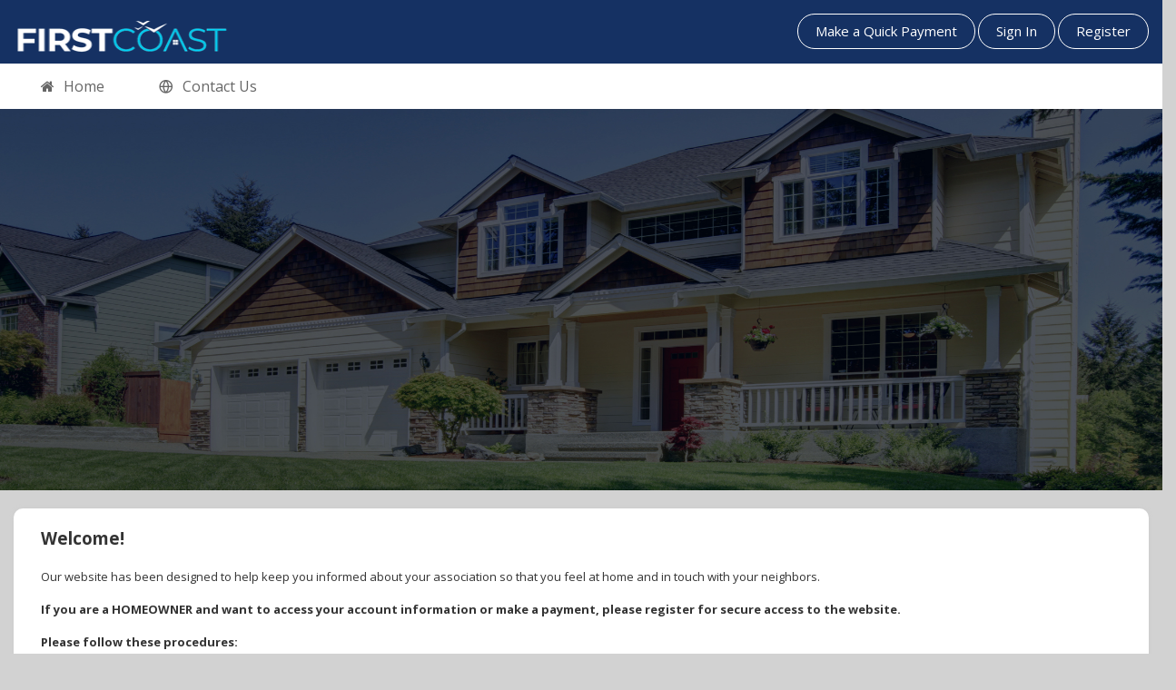

--- FILE ---
content_type: text/html; charset=utf-8
request_url: https://fcam.cincwebaxis.com/cinc/home/
body_size: 112180
content:

<!DOCTYPE html>
<html>
<head>
    <title>Home</title>
    <meta http-equiv="X-UA-Compatible" content="IE=edge">
    <meta name="viewport" content="width=device-width, initial-scale=1.0">
    <meta name="robots" content="noindex">
    <meta name="googlebot" content="noindex">


    <link href="/Content/assets/icon/font-awesome/css/font-awesome.css" rel="stylesheet" />
    <link href="/Content/assets/icon/font-awesome/css/fontawesome-new.css" rel="stylesheet" />
    <!-- feather icon -->
    
    <link href="/Content/assets/icon/feather/css/feather.css" rel="stylesheet" />
    <!-- Google font-->
    <link href="https://fonts.googleapis.com/css?family=Open+Sans:300,400,600,700,800" rel="stylesheet">
    <link href="https://fonts.googleapis.com/css2?family=Roboto:wght@300;400;500;700&display=swap" rel="stylesheet">

    <link href="/Content/Site.css?ver=1" rel="stylesheet" type="text/css" />
    <script src="/Scripts/JqueryDX/jquery-1.6.2.js"></script>
<script src="/Scripts/JqueryDX/jquery-ui-1.8.11.js"></script>
<script src="/Scripts/JqueryDX/jquery.validate.js"></script>
<script src="/Scripts/eFormRequired.js"></script>

    <link href="/Content/css/ModernTheme/ModernTheme.css?ver=1" rel="stylesheet" />
    <link href="/Content/css/ModernTheme/ModernTheme1/style.css?ver=1" media="screen" rel="stylesheet" type="text/css" />
    <link href="/Content/css/bootstrap.css?ver=1" rel="stylesheet" />
    <link href="/Content/css/HeaderSlider.css?ver=1" rel="stylesheet" />
    <link href="/Content/Cephai/CephaiStyles.css" rel="stylesheet" />

    <script src="/Scripts/pageutils/UIControlUtils.js"></script>
<script src="/Scripts/pageutils/topmenu.js"></script>


    <script type="text/javascript">

        var BaseURL = "/";

    </script>
    <script src="/Scripts/jquery-1.10.2.js"></script>
    <script src="/Scripts/bootstrap.js"></script>

    <link rel="stylesheet" type="text/css" href="/DXR.axd?r=1_73,1_67,1_69,1_72,1_251,1_248,1_250,1_247,1_293,1_292,1_107,4_122,4_124,4_115,4_116,4_120,5_3,5_2,4_125,1_75,7_4,7_19,7_3,10_12,24_378,24_379,24_383,1_10,26_37,26_36,26_33,26_35,26_31,26_29,26_32,1_83,8_80,8_82,8_79,6_2,6_0,6_4-SjS5m" />
    <script id="dxis_1097124530" src="/DXR.axd?r=1_4,1_6,1_7,1_8,1_14,1_64,1_15,1_16,1_17,1_18,1_19,1_23,1_66,1_49,1_20,1_12,14_10,14_17,1_30,1_40,1_32,14_45,1_26,1_56,14_44,1_42,1_55,1_54,14_43,1_225,1_226,1_27,1_34,1_47,1_254,1_252,1_280,1_48,1_53,14_16,1_52,14_24,1_24,1_25,1_41,1_35,1_22,1_265,1_266,1_253,1_259,1_257,1_260,1_261,1_258,1_262,1_255,1_263,1_264,1_268,1_276,1_278,1_279,1_267,1_271,1_272,1_273,1_256,1_269,1_270,1_274,1_275,1_277,14_7,14_12,1_60,1_58,14_47,1_57,14_37,1_59,14_6,14_2,1_61,14_13,1_50,14_5,14_19,1_36,14_20,1_63,14_21,1_51,1_39,14_8,1_44,14_22,14_23,4_5,1_21,5_1,5_0,4_119,4_102,4_104,4_103,4_105,4_106,4_109,4_112,4_113,4_111,4_110,4_108,4_107,4_114,4_6,4_39,4_117,4_8,4_36,4_7,4_29,4_27,4_28,4_32,4_33,4_37,4_34,4_40,4_51,4_52,4_47,4_84,4_41,4_42,4_43,4_44,4_45,4_48,4_49,4_2,4_50,4_53,4_54,4_55,4_56,4_46,4_57,4_58,4_59,4_60,4_61,4_62,4_63,4_64,4_65,4_66,4_71,4_72,4_73,4_74,4_75,4_76,4_77,4_78,4_79,4_80,4_81,4_67,4_68,4_69,4_70,4_82,4_83,4_90,4_91,4_93,4_97,4_92,4_94,4_95,4_85,4_88,4_87,4_89,4_86,4_20,4_21,4_22,4_23,4_24,4_25,4_96,4_30,4_31,4_35,4_19,4_11,4_13,4_12,4_14,4_15,4_16,4_26,4_17,4_9,4_10,4_18,14_14,4_98,4_99,1_140,1_228,1_234,4_100,4_101,1_240,1_241,4_38,1_224,1_229,14_33,1_290,14_11,7_16,7_14,7_15,7_13,14_39,1_227,1_246,14_34,1_235,14_27,1_244,14_29,1_239,1_245,14_26,14_31,1_233,14_28,1_62,1_236,1_230,14_9,1_238,1_232,14_1,1_243,10_0,10_1,10_2,10_3,10_4,14_32,1_5,24_364,24_365,24_366,24_367,24_359,24_362,24_363,24_360,24_361,1_9,24_401,24_402,26_20,26_22,24_368,24_388,26_21,26_23,14_25,26_25,14_42,26_12,26_17,26_19,14_35,26_16,26_14,26_15,26_13,26_18,8_20,8_16,14_36,8_1,8_2,8_3,8_4,8_5,8_6,8_23,1_28,8_24,8_30,8_29,8_0,8_28,8_7,8_8,8_17,8_18,8_19,8_21,8_22,8_25,8_32,8_33,8_34,8_35,8_36,8_37,8_38,8_26,8_61,8_39,8_40,8_41,8_42,8_43,8_44,8_45,8_46,8_47,8_48,8_49,8_50,8_51,8_52,8_53,8_54,8_57,8_55,8_56,8_58,8_59,8_60,8_67,8_70,8_69,8_68,8_71,8_62,8_72,8_73,8_74,8_75,8_76,8_12,14_40,8_10,8_31,8_15,8_9,8_27,8_77,8_13,8_14,8_78,14_41,8_11,6_14,6_15,6_16,6_17-SjS5m&amp;p=d7a99294" type="text/javascript"></script><script id="dxis_1531269997" src="/DXR.axd?r=6_18,6_19,6_21,6_20,14_46-KjS5m" type="text/javascript"></script>
<style>
        .background-tile {
            background-position: center left !important;
        }

        .background-center {
            background-position: center center !important;
            background-repeat: repeat-y !important;
        }

        .background-strechfill {
            background-position: center center !important;
            background-size: 100% 100% !important;
        }

        .background-fill {
            background-position: center center !important;
            background-size: cover !important;
        }

</style>
</head>
<body style="overflow-x:hidden !important;">
    <input type="hidden" id="websiteBaseURL" value="https://fcam.cincwebaxis.com" />
    <div class="container-fluid">
        <div class="row">
            <div class="col-sm-12">
                

<style>
    .background-tile {
        background-position: center left !important;
    }

    .background-center {
        background-position: center center !important;
        background-repeat: repeat-y !important;
    }

    .background-strechfill {
        background-position: center center !important;
        background-size: 100% 100% !important;
    }

    .background-fill {
        background-position: center center !important;
        background-size: cover !important;
    }

    .bg-cover-default {
        background-size: 100% 100%;
    }

    .hoacapital-button {
        cursor: pointer;
    }

        .hoacapital-button > a {
            align-items: center;
            max-height: inherit;
        }

            .hoacapital-button > a > img {
                margin-right: 4px
            }

    @media (min-width: 1100px) {
        #hoacapital-modal > .modal-dialog {
            width: 40%;
        }
    }

</style>

<script>
    $(document).ready(function () {
        $('.hoacapital-button').css("max-height", $(".navbar-nav > li:first").height());
    });

    function LeftNavShowHide() {
        $('#LeftNavigation').toggleClass('animated');
    }

    function RequestForgotPassword2() {
        if (UserNameForGotPassword.GetText() != "")
            RequestForgotPassword();
        else {
            UserNameForGotPassword.SetIsValid(false);
            UserNameForGotPassword.SetErrorText("Email Address is required");
        }
    }

    function onForgotPasswordTextChanged() {
        UserNameForGotPassword.SetIsValid(true);
    }

    function LoadRegisterPage() {
        var RegisterPageID = "14";
        var AssociationName = "cinc";
        var RegisterPageName = "register";
        if (RegisterPageID == "-1") {
            alert("There is no registration page defined. Please contact your management company.");
        }
        else
        {
            if (AssociationName == null || AssociationName == '')
                AssociationName = 'cinc';
            loadSinglePageName(RegisterPageName, RegisterPageID, AssociationName);
        }
    }
</script>

<form action="/cinc/home" id="PageGenerationForm" method="get"><input name="__RequestVerificationToken" type="hidden" value="KeXq1-rwSrVbwuQA5wgG-S9MB3vlY4Em3t1uny1EHFbVeyanfadjcHrwcUtH0WYjufMAGMDM155l1Zq--l719RbHfW8xgLtMENUci2ywWda4LwFuAxzjQNT97tZRZafdOIrl700F6hISnTiZWj_y5K_8l83fbz34czwQWmjMO_w1" />    <input type="hidden" id="pgfPageId" name="pgfPageId" value="7" />
    <input type="hidden" id="isGroup" name="isGroup" value="0" />
</form>
    <!-- Start of div header-->
    <div class="body-content">
        <div class="wrapper">
            <div class="form-group" style="margin:0px !important;">
                <div class="col-sm-7">
                    <div class="header">
                        <div class="logo" style="height:70px !important;">
                                <img src='/Gallery/Image/ShowImageHeaderLogo' style="margin-top: 15px; width: 240px; height: 40px;" />
                        </div>
                    </div>
                </div>
                <div class="col-sm-5 login-form text-right" style="margin-top:15px !important;">
<a class="btn waves-effect btn-round waves-light btn-primary btn-outline-primary" href="/Account/QuickPay">Make a Quick Payment</a>                    <a href='/Account/LoginModernThemes' id="ModernSignInID" class="btn waves-effect btn-round waves-light btn-primary btn-outline-primary">Sign In</a>
                        <a href='javascript:void(0)' onclick="LoadRegisterPage();" class="btn waves-effect btn-round waves-light btn-primary btn-outline-primary">Register</a>
                </div>
            </div>
        </div>
    </div>
    <!-- End of div header-->

    <nav class="navbar back-color" role="navigation">
        <div class="container-fluid">
            <div class="col-sm-12">
                <!-- Brand and toggle get grouped for better mobile display -->
                <div class="navbar-header">
                    <button type="button" class="navbar-toggle" data-toggle="collapse" data-target="#bs-example-navbar-collapse-1">
                        <span class="sr-only">Toggle navigation</span>
                        <span class="icon-bar"></span>
                        <span class="icon-bar"></span>
                        <span class="icon-bar"></span>
                    </button>
                </div>
                <div class="collapse navbar-collapse" id="bs-example-navbar-collapse-1">
                    <ul class="nav navbar-nav">
                                                        <li>
                                        <a href="https://fcam.cincwebaxis.com/cinc/home/"><i class="fa fa-home" style="margin-top:5px; margin-right:10px;"></i> Home</a>
                                </li>
                                <li>
                                        <a href="https://fcam.cincwebaxis.com/cinc/contact-us/"><i class="feather icon-globe" style="margin-top:5px; margin-right:10px;"></i> Contact Us</a>
                                </li>
                    </ul>
                </div>
            </div>
        </div>
    </nav>

<!-- End of div top-menu-->
        <div class="banner-bg bg-cover-default background-center" style="background-image: url('https://fcam.cincwebaxis.com/Gallery/Image/ShowLandingPageBackGroundImage') !important; padding: 50px 0px; height: 420px;">
            <div class="wrapper">
                <div class="banner">
                    <div class="row">
                        <div class="col-sm-6" style="display:none;">
                            <div id="myCarousel" class="carousel slide carousal-head-custom fade-carousel" data-ride="carousel" style="width:100%;">
                                <!-- Indicators -->
                                <!-- Wrapper for slides -->
                                <div class="carousel-inner carousal-head-custom">
                                    <div class="item active">
                                        <img src="https://fcam.cincwebaxis.com/Gallery/Image/ShowLandingPageBackGroundImage" alt="" style="width:100%;height:320px !important;object-fit:cover;" />
                                    </div>
                                </div>
                            </div>
                        </div>
                        <div class="col-sm-12 text-center">
                            <div style="margin-left:10px; padding-left:10px;">
                                <h2></h2>
                                <h6>
                                    
                                </h6>
                            </div>
                        </div>
                    </div>
                </div>
            </div>
        </div>

<form action="/Home/Header/forgotForm2" method="post"><div class="dxmodalSys">
	<div id="forgotPasswordPopUp_PW-1" class="dxpcLite dxpclW" style="z-index:10000;display:none;visibility:hidden;">
		<div class="dxpc-mainDiv dxpc-shadow">
			<div class="dxpc-header drag dxpc-withBtn" style="-webkit-user-select:none;">
				<div class="dxpc-closeBtn">
					<img class="dxWeb_pcCloseButton" src="/DXR.axd?r=1_110-zjS5m" alt="Close" />
				</div><div class="dxpc-headerContent">
					<span class="dxpc-headerText dx-vam">Forgot Password?</span>
				</div><b class="dx-clear"></b>
			</div><div class="dxpc-contentWrapper">
				<div class="dxpc-content">
					
				</div>
			</div>
		</div>
	</div>
</div><div id="forgotPasswordPopUp_DXPWMB-1" class="dxpcModalBackLite" style="z-index:9999;">

</div><script id="dxss_118120310" type="text/javascript">
<!--
ASPx.AddHoverItems('forgotPasswordPopUp',[[['dxpc-closeBtnHover'],[''],['HCB-1']]]);
ASPx.createControl(MVCxClientPopupControl,'forgotPasswordPopUp','',{'enableAnimation':false,'closeAction':'CloseButton','popupHorizontalAlign':'WindowCenter','popupVerticalAlign':'WindowCenter','allowDragging':true,'width':325,'widthFromServer':true,'adaptivityEnabled':true});

//-->
</script></form>
            </div>
        </div>
        <div class="row">
            <div class="col-sm-12">
                    <div class="inner-body-contianer" id="ContentBody">
                        <div class="container-fluid">
                            <div class="col-sm-12">
                                





<script>
    var sessionTime;
    var minTimeOut = 50;

    function GotoIndex() {
        $("#logoutForm").submit();
    }

    function CleanSessionTimer() {
        var loc = window.location;

        if ((loc.toString().indexOf("landing") <= -1) &&
            (loc.toString().indexOf("home/index") <= -1)) {

            clearTimeout(sessionTime);
        }
    }

    function OnFailure() {

    }

</script>
<div id="ContentBody" class="BodyContainer">
    
<div class="divLayoutMaxWidth fullBody">
    
<style>
    input[type="radio"], input[type="checkbox"] {
        height: 12px !important;
        margin: 0px !important;
    }
</style>

<div style="text-align:center;">
</div>
<div id="12" class="ccSmallView col-sm-12 new-link" style="height:inherit;">
    <p style="margin-bottom:0in;line-height:19.0pt"><b><span style="font-size:14.0pt;font-family:'Tahoma',sans-serif;Times New Roman';color:#333333">Welcome!</span></b></p>  <p style="margin-bottom:0in;line-height:normal">&nbsp;</p>  <p style="margin-bottom:0in;line-height:normal"><span style="Times New Roman';font-family:Calibri;color:#333333">Our website has been designed to help keep you informed about your association so that you feel at home and in touch with your neighbors.&nbsp;</span></p>  <p style="margin-bottom:0in;line-height:normal">&nbsp;</p>  <p style="margin-bottom:0in;line-height:normal"><b><span style="Times New Roman';font-family:Calibri;color:#474646">If you are a&nbsp;HOMEOWNER&nbsp;and want to access your account information or make a payment, please register for secure access to the website.&nbsp;</span></b></p>  <p style="margin-bottom:0in;line-height:normal"><b><span style="Times New Roman';font-family:Calibri;color:#474646">&nbsp;</span></b></p>  <p style="margin-bottom:12.0pt;line-height:normal"><b><span style="Times New Roman';font-family:Calibri;color:#474646">Please follow these procedures:</span></b></p>  <ul style="margin-top:0in" type="disc">  <li style="margin-bottom:0in;line-height:normal;vertical-align:middle">Click&nbsp;<b>Sign      In</b>&nbsp;at the upper right corner of this window.&nbsp;&nbsp;</li>  <li style="margin-bottom:0in;line-height:normal;vertical-align:middle">Click      <b>Create Account</b> at the bottom right.</li>  <li style="margin-bottom:0in;line-height:normal;vertical-align:middle">Input      your property information into the form.&nbsp;&nbsp;</li>  <li style="margin-bottom:0in;line-height:normal;vertical-align:middle">Your      registration request will be reviewed by the management      office.&nbsp;&nbsp;</li>  <li style="margin-bottom:0in;line-height:normal;vertical-align:middle">Once      your registration is confirmed, you will receive an email (from <a href="mailto:donotreply@cincsystems.net"><span style="Times New Roman';font-family:Calibri;      color:blue">donotreply@cincsystems.net</span></a>)      with a link to set your password for your new login id.&nbsp;</li>  <li style="margin-bottom:0in;line-height:normal;vertical-align:middle">Check      your Junk Mail frequently if you have filters that may prevent this email      from reaching your inbox.&nbsp;&nbsp;</li>  <li style="margin-bottom:0in;line-height:normal;vertical-align:middle">Access      the email and password link to reset your password as soon as possible, as      it will expire within 5 days of the date of the email.&nbsp;&nbsp;</li>  <li style="margin-bottom:0in;line-height:normal;vertical-align:middle">If      you miss the 5-day deadline, return here and click “Forgot      Password”.&nbsp; A new password link will be emailed to you, which will      also expire within 5 days.&nbsp; Please note that anytime you request a      new password, the one in previous emails will be voided.</li>  <li style="margin-bottom:0in;line-height:normal;vertical-align:middle">Once      you reset your password, you may log in using your email address and your      new password.</li> </ul>  <p style="margin-bottom:0in;line-height:19.0pt"><span style="Times New Roman';font-family:Calibri;color:#474646">&nbsp;</span></p>  <p style="margin-bottom:0in;line-height:19.0pt"><b><u><span style="font-family: Calibri,Calibri;Times New Roman';color:#333333">NOTE:</span></u></b><u><span style="font-family: Calibri,Calibri;Times New Roman';color:#333333">&nbsp;</span></u></p>  <p style="margin-bottom:0in;line-height:normal"><span style="font-family: Calibri,Calibri;Times New Roman';color:#333333">If you have an additional property in the community, once approved and registered for your first property, log into the website, click on the&nbsp;<b>Account Info&nbsp;</b>dropdown, choose&nbsp;<b>My Profile</b>&nbsp;and scroll to the bottom to&nbsp;<b>Register an Additional Property.&nbsp;</b>Once your additional property registration is verified and approved you can toggle between property information from your&nbsp;<b>My Profile</b>&nbsp;page.</span><span style="font-family: Calibri,Calibri;Times New Roman';color:#474646">&nbsp;</span></p>  <p style="margin-bottom:0in;line-height:normal"><span style="font-size:10.0pt;font-family: Calibri,Calibri;Times New Roman';">&nbsp;</span></p>  <p style="margin-bottom:0in;line-height:normal"><span style="font-size:10.0pt;font-family: Calibri,Calibri;Times New Roman';">&nbsp;</span></p>  <p style="margin-bottom:0in;line-height:normal"><b><span style="font-size:12.0pt;font-family: Calibri,Calibri;Times New Roman';">Helpful Videos:</span></b></p>  <span style="font-size:11.0pt;line-height:107%;font-family: 'Calibri',sans-serif,'Times New Roman';"><a href="https://youtu.be/gyveFNCiGNA"><span style="font-size: 10pt; line-height: 107%; font-family: 'Open Sans', sans-serif; color: blue; background-image: initial; background-position: initial; background-size: initial; background-repeat: initial; background-attachment: initial; background-origin: initial; background-clip: initial;">Web Axis Experience - How to Register for WebAxis (1:48)</span></a></span>
</div>
<div style="text-align:center;">
</div>
<input type="hidden" id="hdnEFormMessage" value="" />
<script>
    function ShowEFormMessage() {
        var message = $('#hdnEFormMessage').val();
        if (typeof message != 'undefined' && message != null && message != '') {
            alert(message);
        }
    }
    ShowEFormMessage();
</script>






</div>


</div>

<form action="/Account/LogOff" id="logoutForm" method="post"><input name="__RequestVerificationToken" type="hidden" value="W2fHshBPFMMzK1Puib9y3l6MTW-YCyfo1DQwa8hCnSU_0GEK28qAXiGokjBKmbbAtGS-ijyLWHddNU0kz4XJlt5tNJiYYizk5fHhGF3ncOfNTK4QFGDozJgFVzraBTOecQX4wTdvnPu2JZeA2Zlzyew3OXqvghJEX4zxkfwlHg01" /></form>
<div class="dxmodalSys">
	<div id="LoginResult_PW-1" class="dxpcLite dxpclW" style="z-index:10000;display:none;visibility:hidden;">
		<div class="dxpc-mainDiv dxpc-shadow">
			<div class="dxpc-header drag dxpc-withBtn" style="-webkit-user-select:none;">
				<div class="dxpc-closeBtn">
					<img class="dxWeb_pcCloseButton" src="/DXR.axd?r=1_110-zjS5m" alt="Close" />
				</div><div class="dxpc-headerContent">
					<span class="dxpc-headerText dx-vam">Sign In</span>
				</div><b class="dx-clear"></b>
			</div><div class="dxpc-contentWrapper">
				<div class="dxpc-content">
					
				</div>
			</div>
		</div>
	</div>
</div><div id="LoginResult_DXPWMB-1" class="dxpcModalBackLite" style="z-index:9999;">

</div><script id="dxss_954973449" type="text/javascript">
<!--
ASPx.AddHoverItems('LoginResult',[[['dxpc-closeBtnHover'],[''],['HCB-1']]]);
ASPx.createControl(MVCxClientPopupControl,'LoginResult','',{'enableAnimation':false,'closeAction':'CloseButton','popupHorizontalAlign':'WindowCenter','popupVerticalAlign':'WindowCenter','allowDragging':true,'width':250,'widthFromServer':true,'height':100,'adaptivityEnabled':true});

//-->
</script>



                            </div>
                        </div>
                    </div>
            </div>
        </div>
        <div class="row">
            <!-- Start of div footer-->

    <div class="footer-container">
        <div class="container-fluid">
            <div class="col-sm-12">
                <div class="row">
                    <div class="col-sm-12 text-center">





<div class="form-group">
    <div style="height: auto;  ">
        


<div class="qr-position">
    <img id="qrStoreUrl" src="[data-uri]" />
</div>
<div class="qr-subtext">
    Download Our Homeowner App!
</div>

<style>
    #qrStoreUrl {
        width: 130px !important;
        height: 130px !important;
    }
    #appleStoreQR {
        width: 130px !important;
        height: 130px !important;
    }

    #googlePlayQR {
        width: 130px !important;
        height: 130px !important;
    }
    .qr-position {
        padding-bottom: 5px !important;
    }
    .qr-subtext{
        font-size:14px; color: #fff;
        font-weight:600;
    }
    @Media only screen and (max-width:768px){
        .qr-subtext {
            display: none !important;
        }
    }
</style>


    </div>
</div>

                    </div>
                </div>
                <div class="row">

                    <div class="col-sm-6">
                        <img src='/Gallery/Image/ShowImage?photoName=whitelogo.png' style="margin-top: 2px; width:30%;height:155px;" />
                    </div>
                   

                    <div class="col-sm-6">
                        <div class="ftr-address left">
                                    <p>
                                        7785 Baymeadowns Way

                                        <br />Jacksonville, FL 32256
                                    </p>
                                    <p>Phone : <span class="footerPhoneNoColor">(904) 998-5365</span></p>
                                    <p style="word-break: break-all;">
                                            <span>Email :</span> <a class="footerEmailLinkColor" href=mailto:info@firstcoastam.com>info@firstcoastam.com</a>
                                    </p>
                        </div>
                    </div>
                </div>
                <div class="row">
                    <div class="col-sm-3">

                        <div class="ftr-logo left">
                                <p>Managed by First Coast Association Management</p>

                        </div>
                    </div>
                    <div class="col-sm-6 text-center">

                        <a target="_blank" href="https://cincsystems.com/">
                            Powered by CINC Community Association Management Software
                        </a>

                    </div>
                    <div class="col-sm-3 text-right">
                        <a href="/Content/CINC_Website_Terms_and_Conditions.pdf" target="_blank">Terms and Conditions</a>
                        <a href="https://cincsystems.com/privacy-policy" target="_blank"> Privacy Policy</a>
                    </div>
                </div>
            </div>
        </div>
        <div>
                    </div>
    </div>
<div id="divADAWizardScript">
</div>
<div style="text-align:center; padding:15px 0px; background: #676767; color: #bdbdbd;">
    Version :  39.1.4.0.1
</div>
        </div>
        <div class="row">
            <div class="footer-bottom">
                <div class="col-sm-12 text-center">
                    <div id="google_translate_element"></div>
                </div>
            </div>
        </div>
    </div>


    <script type="text/javascript">
        function googleTranslateElementInit() {
            new google.translate.TranslateElement({ pageLanguage: 'en' }, 'google_translate_element');
        }
    </script>
    <script type="text/javascript" src="//translate.google.com/translate_a/element.js?cb=googleTranslateElementInit"></script>
    <div class="cephai-div" id="chat-options">
    <div class="cephai-div-header" style="display:table;">
        <div style="display:table-cell">
            <i class="fa-kit fa-cephai" style="float:left;"></i>
            <div style="float:left; margin-left:10px; padding-top:2px;">
                Ask <label>
Cephai                </label>
            </div>
        </div>
        <div style="display:table-cell; width:30px;float:right; text-align:right; cursor:pointer" id="hide-btn" onclick="ClearChatHistory()">
            <i class="far fa-close" style="font-size:18px;"></i>
        </div>
        <div style="display:table-cell; width:30px;float:right; text-align:right; cursor:pointer" id="close-btn">
            <i class="far fa-minus-circle" style="font-size:18px;"></i>
        </div>
        <div style="display:table-cell; width:30px;float:right; text-align:right; cursor:pointer" id="tooltip-btn">
            <i class="far fa-exclamation-circle" style="font-size: 18px; white-space: nowrap; overflow: hidden; text-align: left;" data-html="true" data-placement="left"
               title="Artificial Intelligence is a powerful tool that can greatly assist homeowners to get answers to their questions quickly and easily. However, the information provided by this tool is limited to data made available to it by your community’s management company, which may contain inconsistencies. For official or legal matters it is recommended that you verify the information given independently to ensure its accuracy."></i>
        </div>
    </div>
    <div class="cephai-div-body">
        <div class="chat-body">
            <div id="chatbody-container">
                <div class="chatbycinc-chatbox">
                    <div class="chatbycinc-img">
                        <i class="fa-kit fa-cephai"></i>
                    </div>
                    <div class="chatbycinc">
Hi, I am Cephai! I can answer questions related to Covenants, Conditions, and Restrictions as well as 
FAQs and information about your account. Give me a try and ask something related to these topics.                        </div>
                </div>
                <div id="chat-request-response">
                </div>
                <div class="chat-footer">
                    <div style="height:50px; width:520px; position:fixed; bottom:25px; right:35px;">
                        <label class="cephai-chat-loader" style="position: absolute; top: -15px; left: 15px;"></label>
                        <input id="sendRequestText" style="padding: 10px 60px 10px 15px !important; border-radius: 25px; border: 0px; background: #f2f2f2; width: 100%;" onkeypress="handle(event)" />
                        <div id="sendBtn" class="send-btn">
                            <i class="fa fa-arrow-circle-right" style="font-size:24px;" onclick="SendRequest()"></i>
                        </div>
                    </div>

                </div>
            </div>
        </div>
    </div>
</div>

<script type="text/javascript">
    $(document).ready(function () {
        $(".cephai-chat-loader").hide();
        $("#cephai,#cephai1").click(function () {
            $("#chat-options").toggle();
        });
        $("#close-btn").click(function () {
            $("#chat-options").toggle();
        });
    });
</script>;
    


<div hidden id="Environment">prod</div>
<div hidden id="Database">fcam</div>
<div hidden id="PendoKey">e45bfe57-223a-45c5-a9e8-c81b1a777aa3</div>
<div hidden id="PendoAgentId">_rHKic7LSJLD1bwS60Dd0_ABLRE</div>

<script type="text/javascript">

    document.addEventListener("DOMContentLoaded", function (event) {

        const webUserId = document.getElementById("WebUserId") ? document.getElementById("WebUserId").innerText : '';
        const environment = document.getElementById("Environment").innerText;
        const database = document.getElementById("Database").innerText;        
        const pendoKey = document.getElementById("PendoKey").innerText;
        const accountId = `${environment}-${database}`;
        const visitorId = `${environment}-${database}-${webUserId}`;
        const visitorFullName = document.getElementById("WebFullName") ? document.getElementById("WebFullName").innerText : '';
        const isWebUserEmulated = document.getElementById("IsWebUserEmulated") ? document.getElementById("IsWebUserEmulated").innerText : '';
        

        (function (apiKey, accountId, visitorId, visitorFullName, isWebUserEmulated) {

            if (apiKey.length > 0 && visitorFullName.length > 0) {

                (function (p, e, n, d, o) {

                    //alert(`Pendo: ${pendoKey} ${accountId} ${visitorId} ${visitorFullName}`);

                    var v, w, x, y, z; o = p[d] = p[d] || {}; o._q = o._q || [];
                    v = ['initialize', 'identify', 'updateOptions', 'pageLoad', 'track']; for (w = 0, x = v.length; w < x; ++w)(function (m) {
                        o[m] = o[m] || function () { o._q[m === v[0] ? 'unshift' : 'push']([m].concat([].slice.call(arguments, 0))); };
                    })(v[w]);
                    y = e.createElement(n); y.async = !0; y.src = 'https://cdn.pendo.io/agent/static/' + apiKey + '/pendo.js';
                    z = e.getElementsByTagName(n)[0]; z.parentNode.insertBefore(y, z);
                })(window, document, 'script', 'pendo');

                pendo.initialize({
                    visitor: {
                        id: visitorId,
                        full_name: visitorFullName,
                        wa_homeowner_emulated: isWebUserEmulated

                    },
                    account: {
                        id: accountId
                    }
                });
            }
        })(pendoKey, accountId, visitorId, visitorFullName, isWebUserEmulated);

    });
</script>;
</body>
</html>



<div class="dxmodalSys">
	<div id="SwitchAccountPopup_PW-1" class="dxpcLite dxpclW" style="z-index:10000;display:none;visibility:hidden;">
		<div class="dxpc-mainDiv dxpc-shadow">
			<div class="dxpc-header drag dxpc-withBtn" style="-webkit-user-select:none;">
				<div class="dxpc-closeBtn">
					<img class="dxWeb_pcCloseButton" src="/DXR.axd?r=1_110-zjS5m" alt="Close" />
				</div><div class="dxpc-headerContent">
					<span class="dxpc-headerText dx-vam">Switch Account</span>
				</div><b class="dx-clear"></b>
			</div><div class="dxpc-contentWrapper">
				<div class="dxpc-content" style="overflow-x:hidden;overflow-y:scroll;">
					
				</div>
			</div>
		</div>
	</div>
</div><div id="SwitchAccountPopup_DXPWMB-1" class="dxpcModalBackLite" style="z-index:9999;">

</div><script id="dxss_233788877" type="text/javascript">
<!--
ASPx.AddHoverItems('SwitchAccountPopup',[[['dxpc-closeBtnHover'],[''],['HCB-1']]]);
ASPx.createControl(MVCxClientPopupControl,'SwitchAccountPopup','',{'enableAnimation':false,'closeAction':'CloseButton','popupHorizontalAlign':'WindowCenter','popupVerticalAlign':'WindowCenter','allowDragging':true,'modal':true,'width':500,'widthFromServer':true,'height':400,'maxHeight':400,'contentOverflowX':'Hidden','contentOverflowY':'Scroll','adaptivityEnabled':true,'switchAtWindowInnerWidth':400});

//-->
</script>


<div class="dxmodalSys">
	<div id="RegisterPropertyDialog_PW-1" class="dxpcLite dxpclW" style="z-index:10000;display:none;visibility:hidden;">
		<div class="dxpc-mainDiv dxpc-shadow">
			<div class="dxpc-header drag dxpc-withBtn" style="-webkit-user-select:none;">
				<div class="dxpc-closeBtn">
					<img class="dxWeb_pcCloseButton" src="/DXR.axd?r=1_110-zjS5m" alt="Close" />
				</div><div class="dxpc-headerContent">
					<span class="dxpc-headerText dx-vam">Register property</span>
				</div><b class="dx-clear"></b>
			</div><div class="dxpc-contentWrapper">
				<div class="dxpc-content">
					<script src="/Areas/Registration/Scripts/RegistrationView.js"></script>
<script src="/Areas/Registration/Scripts/CommunicationPreferences.js"></script>


<style>
    #RegisterPropertyDialog_PW-1 .dxeTextBoxDefaultWidthSys,
    #RegisterPropertyDialog_PW-1 .dxeButtonEditSys {
        width: 230px !important;
        min-width: 230px !important;
    }
    #RegisterPropertyForm .dxflCaption {
        font-weight: 600 !important;
    }

</style>
<fieldset>
    <legend style="font-size: 14px; font-weight: bold;   ">Additional property information</legend>
<div id="MainRegistrationPropertyForm">             

    



<form action="/cinc/home/" data-ajax="true" data-ajax-failure="onRegisterAjaxFails" data-ajax-success="onRegisterAjaxSuccess" data-ajax-url="/Registration/RegisterProperty" id="form0" method="post"><input name="__RequestVerificationToken" type="hidden" value="Phr6nuCaSTI2OMVfyCjp81evs8WiRtOkFUMptFJV9GPzBd6JZgk1S6gdV2Wc67RsLqQ-3QFgXcfIEzzccN-wjpex0iDc8GldyX2E4t9nIm3GBN5xsfv21lvfyVzAl4DJQrwqBugosVMX0RNneHZBWsSdQbz8BoswKwROFKkLFtk1" />        <label style="font-size:12px">Complete the following information to register an additional property to your existing profile. You will be able to use the same login for all of your properties.</label>
<div class="dxflFormLayout" id="RegisterPropertyForm" style="width:100%;">
	<div class="dxflGroup dxflGroupSys dxflAGSys dxflElConSys dxflFloatedElConSys" data-groupID="group_">
		<div id="RegisterPropertyForm_0" class="dxflFirstChildSys dxflChildInFirstRowSys" style="width:100%;">
			<div class="dxflVATSys dxflGroupCell">
				<div class="dxflGroupBox dxflGroupBoxSys">
					<span class="dxflGroupBoxCaption">Account information</span><div class="dxflGroup dxflGroupSys dxflAGSys dxflElConSys dxflFloatedElConSys" data-groupID="group_0">
						<div id="RegisterPropertyForm_0_0" class="dxflFirstChildSys dxflChildInFirstRowSys dxflLastChildSys dxflChildInLastRowSys" style="width:100%;">
							<div class="dxflGroupCell">
								<div class="dxflCLLSys dxflItemSys dxflTextEditItemSys dxflItem dxflElConSys">
									<div class="dxflHALSys dxflVATSys dxflCaptionCell dxflCaptionCellSys">
										<label class="dxflCaption" for="addAccount_I">Account:</label><em class="dxflRequired">*</em>
									</div><div class="dxflNestedControlCell" style="width:100%;">
<table id="addAccount_ET" class="dxeValidStEditorTable dxeRoot" cellspacing="0" cellpadding="0" style="width:100%;border-collapse:collapse;">
	<tr>
		<td id="addAccount_CC" class="dxeErrorFrame dxeErrorFrameSys dxeNoBorderRight dxeControlsCell" style="width:100%;vertical-align:middle;"><table class="dxeTextBoxSys dxeTextBox dxeTextBoxDefaultWidthSys" cellspacing="0" cellpadding="0" id="addAccount" style="width:100%;border-collapse:collapse;">
			<tr>
				<td class="dxic" style="width:100%;"><input class="dxeEditArea dxeEditAreaSys" data-val-required="Account information is required." data-val="true" id="addAccount_I" name="addAccount" onfocus="ASPx.EGotFocus(&#39;addAccount&#39;)" onblur="ASPx.ELostFocus(&#39;addAccount&#39;)" onchange="ASPx.EValueChanged(&#39;addAccount&#39;)" type="text" /></td>
			</tr>
		</table></td><td id="addAccount_EC" class="dxeErrorCell dxeErrorFrame dxeErrorFrameSys dxeErrorCellSys dxeNoBorderLeft" style="vertical-align:middle;visibility:hidden;white-space:nowrap;"><table cellspacing="0" cellpadding="0" style="width:100%;border-collapse:collapse;">
			<tr>
				<td><img id="addAccount_EI" title="Invalid value" class="dxEditors_edtError" src="/DXR.axd?r=1_110-zjS5m" alt="Invalid value" /></td>
			</tr>
		</table></td>
	</tr>
</table><script id="dxss_1322821844" type="text/javascript">
<!--
ASPx.createControl(ASPxClientTextBox,'addAccount','',{'customValidationEnabled':true,'isValid':true,'errorText':'Invalid value','isErrorFrameRequired':true,'errorDisplayMode':'i','errorImageIsAssigned':true},null,null,{'decorationStyles':[{'key':'I','className':'dxeInvalid','cssText':''},{'key':'F','className':'dxeFocused','cssText':''}]});

//-->
</script>
									</div>
								</div>
							</div>
						</div>
					</div>
				</div>
			</div>
		</div><div id="RegisterPropertyForm_1" class="dxflNotFloatedElSys dxflLastChildSys dxflChildInLastRowSys" style="width:100%;">
			<div class="dxflVATSys dxflGroupCell">
				<div class="dxflGroupBox dxflGroupBoxSys">
					<span class="dxflGroupBoxCaption">Address</span><div class="dxflGroup dxflGroupSys dxflAGSys dxflElConSys dxflFloatedElConSys" data-groupID="group_1">
						<div id="RegisterPropertyForm_1_0" class="dxflFirstChildSys dxflChildInFirstRowSys" style="width:100%;">
							<div class="dxflGroupCell">
								<div class="dxflCLLSys dxflItemSys dxflTextEditItemSys dxflItem dxflElConSys">
									<div class="dxflHALSys dxflVATSys dxflCaptionCell dxflCaptionCellSys">
										<label class="dxflCaption" for="addStreetNumber_I">Street Number:</label><em class="dxflRequired">*</em>
									</div><div class="dxflNestedControlCell" style="width:100%;">
<table id="addStreetNumber_ET" class="dxeValidStEditorTable dxeRoot" cellspacing="0" cellpadding="0" style="width:100%;border-collapse:collapse;">
	<tr>
		<td id="addStreetNumber_CC" class="dxeErrorFrame dxeErrorFrameSys dxeNoBorderRight dxeControlsCell" style="width:100%;vertical-align:middle;"><table class="dxeTextBoxSys dxeTextBox dxeTextBoxDefaultWidthSys" cellspacing="0" cellpadding="0" id="addStreetNumber" style="width:100%;border-collapse:collapse;">
			<tr>
				<td class="dxic" style="width:100%;"><input class="dxeEditArea dxeEditAreaSys" onfocus="ASPx.EGotFocus(&#39;addStreetNumber&#39;)" maxlength="10" data-val="true" onblur="ASPx.ELostFocus(&#39;addStreetNumber&#39;)" value="0" data-val-number="The field Street No must be a number." data-val-required="Street number is required." onchange="ASPx.EValueChanged(&#39;addStreetNumber&#39;)" data-val-range="The field Street No must be between 0 and 99999." name="addStreetNumber" data-val-range-max="99999" type="text" id="addStreetNumber_I" data-val-range-min="0" /></td>
			</tr>
		</table></td><td id="addStreetNumber_EC" class="dxeErrorCell dxeErrorFrame dxeErrorFrameSys dxeErrorCellSys dxeNoBorderLeft" style="vertical-align:middle;visibility:hidden;white-space:nowrap;"><table cellspacing="0" cellpadding="0" style="width:100%;border-collapse:collapse;">
			<tr>
				<td><img id="addStreetNumber_EI" title="Invalid value" class="dxEditors_edtError" src="/DXR.axd?r=1_110-zjS5m" alt="Invalid value" /></td>
			</tr>
		</table></td>
	</tr>
</table><script id="dxss_1585001949" type="text/javascript">
<!--
ASPx.createControl(ASPxClientTextBox,'addStreetNumber','',{'customValidationEnabled':true,'isValid':true,'errorText':'Invalid value','isErrorFrameRequired':true,'errorDisplayMode':'i','errorImageIsAssigned':true},null,null,{'decorationStyles':[{'key':'I','className':'dxeInvalid','cssText':''},{'key':'F','className':'dxeFocused','cssText':''}]});

//-->
</script>
									</div>
								</div>
							</div>
						</div><div id="RegisterPropertyForm_1_1" class="dxflNotFloatedElSys" style="width:100%;">
							<div class="dxflGroupCell">
								<div class="dxflCLLSys dxflItemSys dxflTextEditItemSys dxflItem dxflElConSys">
									<div class="dxflHALSys dxflVATSys dxflCaptionCell dxflCaptionCellSys">
										<label class="dxflCaption" for="addStreetAddress_I">Street Address:</label><em class="dxflRequired">*</em>
									</div><div class="dxflNestedControlCell" style="width:100%;">
<table id="addStreetAddress_ET" class="dxeValidStEditorTable dxeRoot" cellspacing="0" cellpadding="0" style="width:100%;border-collapse:collapse;">
	<tr>
		<td id="addStreetAddress_CC" class="dxeErrorFrame dxeErrorFrameSys dxeNoBorderRight dxeControlsCell" style="width:100%;vertical-align:middle;"><table class="dxeTextBoxSys dxeTextBox dxeTextBoxDefaultWidthSys" cellspacing="0" cellpadding="0" id="addStreetAddress" style="width:100%;border-collapse:collapse;">
			<tr>
				<td class="dxic" style="width:100%;"><input class="dxeEditArea dxeEditAreaSys" onfocus="ASPx.EGotFocus(&#39;addStreetAddress&#39;)" maxlength="100" data-val-required="Street Address is required." onchange="ASPx.EValueChanged(&#39;addStreetAddress&#39;)" onblur="ASPx.ELostFocus(&#39;addStreetAddress&#39;)" name="addStreetAddress" id="addStreetAddress_I" type="text" data-val="true" /></td>
			</tr>
		</table></td><td id="addStreetAddress_EC" class="dxeErrorCell dxeErrorFrame dxeErrorFrameSys dxeErrorCellSys dxeNoBorderLeft" style="vertical-align:middle;visibility:hidden;white-space:nowrap;"><table cellspacing="0" cellpadding="0" style="width:100%;border-collapse:collapse;">
			<tr>
				<td><img id="addStreetAddress_EI" title="Invalid value" class="dxEditors_edtError" src="/DXR.axd?r=1_110-zjS5m" alt="Invalid value" /></td>
			</tr>
		</table></td>
	</tr>
</table><script id="dxss_1952731346" type="text/javascript">
<!--
ASPx.createControl(ASPxClientTextBox,'addStreetAddress','',{'customValidationEnabled':true,'isValid':true,'errorText':'Invalid value','isErrorFrameRequired':true,'errorDisplayMode':'i','errorImageIsAssigned':true},null,null,{'decorationStyles':[{'key':'I','className':'dxeInvalid','cssText':''},{'key':'F','className':'dxeFocused','cssText':''}]});

//-->
</script>
									</div>
								</div>
							</div>
						</div><div id="RegisterPropertyForm_1_2" class="dxflNotFloatedElSys" style="width:100%;">
							<div class="dxflGroupCell">
								<div class="dxflCLLSys dxflItemSys dxflTextEditItemSys dxflItem dxflElConSys">
									<div class="dxflHALSys dxflVATSys dxflCaptionCell dxflCaptionCellSys">
										<label class="dxflCaption" for="addAdditionalAddress_I">Address Line 2:</label>
									</div><div class="dxflNestedControlCell">
<table class="dxeTextBoxSys dxeTextBox dxeTextBoxDefaultWidthSys" cellspacing="0" cellpadding="0" id="addAdditionalAddress" style="width:283px;border-collapse:collapse;">
	<tr>
		<td class="dxic" style="width:100%;"><input class="dxeEditArea dxeEditAreaSys" id="addAdditionalAddress_I" name="addAdditionalAddress" onfocus="ASPx.EGotFocus(&#39;addAdditionalAddress&#39;)" onblur="ASPx.ELostFocus(&#39;addAdditionalAddress&#39;)" onchange="ASPx.EValueChanged(&#39;addAdditionalAddress&#39;)" type="text" maxlength="100" /></td>
	</tr>
</table><script id="dxss_106234287" type="text/javascript">
<!--
ASPx.createControl(ASPxClientTextBox,'addAdditionalAddress','',null,null,null,{'decorationStyles':[{'key':'F','className':'dxeFocused','cssText':''}]});

//-->
</script>
									</div>
								</div>
							</div>
						</div><div id="RegisterPropertyForm_1_3" class="dxflNotFloatedElSys" style="width:100%;">
							<div class="dxflGroupCell">
								<div class="dxflCLLSys dxflItemSys dxflTextEditItemSys dxflItem dxflElConSys">
									<div class="dxflHALSys dxflVATSys dxflCaptionCell dxflCaptionCellSys">
										<label class="dxflCaption" for="addCity_I">City:</label><em class="dxflRequired">*</em>
									</div><div class="dxflNestedControlCell" style="width:100%;">
<table id="addCity_ET" class="dxeValidStEditorTable dxeRoot" cellspacing="0" cellpadding="0" style="width:100%;border-collapse:collapse;">
	<tr>
		<td id="addCity_CC" class="dxeErrorFrame dxeErrorFrameSys dxeNoBorderRight dxeControlsCell" style="width:100%;vertical-align:middle;"><table class="dxeTextBoxSys dxeTextBox dxeTextBoxDefaultWidthSys" cellspacing="0" cellpadding="0" id="addCity" style="width:100%;border-collapse:collapse;">
			<tr>
				<td class="dxic" style="width:100%;"><input class="dxeEditArea dxeEditAreaSys" onfocus="ASPx.EGotFocus(&#39;addCity&#39;)" maxlength="100" data-val-required="City is required." onchange="ASPx.EValueChanged(&#39;addCity&#39;)" onblur="ASPx.ELostFocus(&#39;addCity&#39;)" name="addCity" id="addCity_I" type="text" data-val="true" /></td>
			</tr>
		</table></td><td id="addCity_EC" class="dxeErrorCell dxeErrorFrame dxeErrorFrameSys dxeErrorCellSys dxeNoBorderLeft" style="vertical-align:middle;visibility:hidden;white-space:nowrap;"><table cellspacing="0" cellpadding="0" style="width:100%;border-collapse:collapse;">
			<tr>
				<td><img id="addCity_EI" title="Invalid value" class="dxEditors_edtError" src="/DXR.axd?r=1_110-zjS5m" alt="Invalid value" /></td>
			</tr>
		</table></td>
	</tr>
</table><script id="dxss_1885277596" type="text/javascript">
<!--
ASPx.createControl(ASPxClientTextBox,'addCity','',{'customValidationEnabled':true,'isValid':true,'errorText':'Invalid value','isErrorFrameRequired':true,'errorDisplayMode':'i','errorImageIsAssigned':true},null,null,{'decorationStyles':[{'key':'I','className':'dxeInvalid','cssText':''},{'key':'F','className':'dxeFocused','cssText':''}]});

//-->
</script>
									</div>
								</div>
							</div>
						</div><div id="RegisterPropertyForm_1_4" class="dxflNotFloatedElSys" style="width:100%;">
							<div class="dxflGroupCell">
								<div class="dxflCLLSys dxflItemSys dxflCustomItemSys dxflItem dxflElConSys">
									<div class="dxflHALSys dxflVATSys dxflCaptionCell dxflCaptionCellSys">
										<span id="RegisterPropertyForm_1_4_Cap" class="dxDefaultCursor dxflCaption">State:</span><em class="dxflRequired">*</em>
									</div><div class="dxflNestedControlCell">
<table id="addState_ET" class="dxeValidStEditorTable dxeRoot" cellspacing="0" cellpadding="0" style="width:100%;border-collapse:collapse;">
	<tr>
		<td id="addState_CC" class="dxeErrorFrame dxeErrorFrameSys dxeNoBorderRight dxeControlsCell" style="width:100%;vertical-align:middle;"><table class="dxeButtonEditSys dxeButtonEdit" cellspacing="1" cellpadding="0" id="addState" style="width:100%;">
			<tr>
				<td style="display:none;"><input id="addState_VI" name="addState_VI" type="hidden" /></td><td class="dxic" onmousedown="return ASPx.DDDropDown(&#39;addState&#39;, event)" style="width:100%;"><input class="dxeEditArea dxeEditAreaSys" data-val-required="State is required." data-val="true" id="addState_I" name="addState" onfocus="ASPx.EGotFocus(&#39;addState&#39;)" onblur="ASPx.ELostFocus(&#39;addState&#39;)" onchange="ASPx.ETextChanged(&#39;addState&#39;)" type="text" /></td><td id="addState_B-1" class="dxeButton dxeButtonEditButton" onmousedown="return ASPx.DDDropDown(&#39;addState&#39;, event)" style="-webkit-user-select:none;"><img id="addState_B-1Img" class="dxEditors_edtDropDown" src="/DXR.axd?r=1_110-zjS5m" alt="v" /></td>
			</tr>
		</table><div id="addState_DDD_PW-1" class="dxpcDropDown dxpclW dxpc-ddSys" style="z-index:10000;display:none;visibility:hidden;">
			<div class="dxpc-mainDiv dxpc-shadow">
				<div class="dxpc-contentWrapper">
					<div class="dxpc-content">
						<table class="dxeListBox" cellspacing="0" cellpadding="0" id="addState_DDD_L" style="border-collapse:collapse;border-collapse:separate;">
							<tr>
								<td valign="top"><div id="addState_DDD_L_D" class="dxlbd" style="width:100%;overflow-x:hidden;overflow-y:auto;">
									<input id="addState_DDD_L_VI" type="hidden" name="addState$DDD$L" /><table cellspacing="0" cellpadding="0" style="border-collapse:collapse;border-collapse:separate;visibility:hidden!important;display:none!important;">
										<tr id="addState_DDD_L_LBI-1" class="dxeListBoxItemRow">
											<td id="addState_DDD_L_LBII" class="dxeListBoxItem">&nbsp;</td>
										</tr>
									</table><table id="addState_DDD_L_LBT" cellspacing="0" cellpadding="0" style="width:100%;border-collapse:collapse;border-collapse:separate;">

									</table>
								</div></td>
							</tr>
						</table><script id="dxss_489846534" type="text/javascript">
<!--
ASPx.createControl(MVCxClientListBox,'addState_DDD_L','',{'uniqueID':'addState$DDD$L','scStates':6,'scPostfix':'','isSyncEnabled':false,'isComboBoxList':true,'hasSampleItem':true,'hoverClasses':['dxeListBoxItemHover'],'selectedClasses':['dxeListBoxItemSelected'],'disabledClasses':['dxeDisabled'],'itemsInfo':[{'value':'AK','texts':['AK']},{'value':'AL','texts':['AL']},{'value':'AR','texts':['AR']},{'value':'AZ','texts':['AZ']},{'value':'CA','texts':['CA']},{'value':'CO','texts':['CO']},{'value':'CT','texts':['CT']},{'value':'DC','texts':['DC']},{'value':'DE','texts':['DE']},{'value':'FL','texts':['FL']},{'value':'GA','texts':['GA']},{'value':'HI','texts':['HI']},{'value':'IA','texts':['IA']},{'value':'ID','texts':['ID']},{'value':'IL','texts':['IL']},{'value':'IN','texts':['IN']},{'value':'KS','texts':['KS']},{'value':'KY','texts':['KY']},{'value':'LA','texts':['LA']},{'value':'MA','texts':['MA']},{'value':'MD','texts':['MD']},{'value':'ME','texts':['ME']},{'value':'MI','texts':['MI']},{'value':'MN','texts':['MN']},{'value':'MO','texts':['MO']},{'value':'MS','texts':['MS']},{'value':'MT','texts':['MT']},{'value':'NC','texts':['NC']},{'value':'ND','texts':['ND']},{'value':'NE','texts':['NE']},{'value':'NH','texts':['NH']},{'value':'NJ','texts':['NJ']},{'value':'NM','texts':['NM']},{'value':'NV','texts':['NV']},{'value':'NY','texts':['NY']},{'value':'OH','texts':['OH']},{'value':'OK','texts':['OK']},{'value':'OR','texts':['OR']},{'value':'PA','texts':['PA']},{'value':'PR','texts':['PR']},{'value':'RI','texts':['RI']},{'value':'SC','texts':['SC']},{'value':'SD','texts':['SD']},{'value':'TN','texts':['TN']},{'value':'TX','texts':['TX']},{'value':'UT','texts':['UT']},{'value':'VA','texts':['VA']},{'value':'VI','texts':['VI']},{'value':'VT','texts':['VT']},{'value':'WA','texts':['WA']},{'value':'WI','texts':['WI']},{'value':'WV','texts':['WV']},{'value':'WY','texts':['WY']}]},{'SelectedIndexChanged':function (s, e) { ASPx.CBLBSelectedIndexChanged('addState', e); },'ItemClick':function (s, e) { ASPx.CBLBItemMouseUp('addState', e); }},null,{'decorationStyles':[{'key':'F','className':'dxeFocused','cssText':''}]});

//-->
</script>
					</div>
				</div>
			</div>
		</div><script id="dxss_823195174" type="text/javascript">
<!--
ASPx.AddHoverItems('addState_DDD',[[['dxpc-closeBtnHover'],[''],['HCB-1']]]);
ASPx.createControl(ASPxClientPopupControl,'addState_DDD','',{'uniqueID':'addState$DDD','adjustInnerControlsSizeOnShow':false,'popupAnimationType':'slide','closeAction':'CloseButton','popupHorizontalAlign':'LeftSides','popupVerticalAlign':'Below'},{'Shown':function (s, e) { ASPx.DDBPCShown('addState', e); }});

//-->
</script></td><td id="addState_EC" class="dxeErrorCell dxeErrorFrame dxeErrorFrameSys dxeErrorCellSys dxeNoBorderLeft" style="vertical-align:middle;visibility:hidden;white-space:nowrap;"><table cellspacing="0" cellpadding="0" style="width:100%;border-collapse:collapse;">
			<tr>
				<td><img id="addState_EI" title="Invalid value" class="dxEditors_edtError" src="/DXR.axd?r=1_110-zjS5m" alt="Invalid value" /></td>
			</tr>
		</table></td>
	</tr>
</table><script id="dxss_2075330121" type="text/javascript">
<!--
ASPx.AddHoverItems('addState',[[['dxeButtonEditButtonHover'],[''],['B-1']]]);
ASPx.RemoveHoverItems('addState',[[['B-100']]]);
ASPx.AddPressedItems('addState',[[['dxeButtonEditButtonPressed'],[''],['B-1']]]);
ASPx.RemovePressedItems('addState',[[['B-100']]]);
ASPx.createControl(MVCxClientComboBox,'addState','',{'customValidationEnabled':true,'isValid':true,'errorText':'Invalid value','isErrorFrameRequired':true,'errorDisplayMode':'i','errorImageIsAssigned':true,'autoCompleteAttribute':{'name':'autocomplete','value':'off'},'incrementalFilteringMode':'StartsWith','lastSuccessValue':null,'islastSuccessValueInit':true},null,null,{'decorationStyles':[{'key':'I','className':'dxeInvalid','cssText':''},{'key':'F','className':'dxeFocused','cssText':''}]});

//-->
</script>
									</div>
								</div>
							</div>
						</div><div id="RegisterPropertyForm_1_5" class="dxflNotFloatedElSys" style="width:100%;">
							<div class="dxflGroupCell">
								<div class="dxflCLLSys dxflItemSys dxflTextEditItemSys dxflItem dxflElConSys">
									<div class="dxflHALSys dxflVATSys dxflCaptionCell dxflCaptionCellSys">
										<label class="dxflCaption" for="addZip_I">Zip:</label><em class="dxflRequired">*</em>
									</div><div class="dxflNestedControlCell" style="width:100%;">
<table id="addZip_ET" class="dxeValidStEditorTable dxeRoot" cellspacing="0" cellpadding="0" style="width:100%;border-collapse:collapse;">
	<tr>
		<td id="addZip_CC" class="dxeErrorFrame dxeErrorFrameSys dxeNoBorderRight dxeControlsCell" style="width:100%;vertical-align:middle;"><table class="dxeTextBoxSys dxeTextBox dxeTextBoxDefaultWidthSys" cellspacing="0" cellpadding="0" id="addZip" style="width:100%;border-collapse:collapse;">
			<tr>
				<td class="dxic" style="width:100%;"><input class="dxeEditArea dxeEditAreaSys" onfocus="ASPx.EGotFocus(&#39;addZip&#39;)" maxlength="10" data-val-regex="Please enter a valid zip code." data-val-regex-pattern="^\d{5}(-\d{4})?$" data-val-required="Zip is required." onchange="ASPx.EValueChanged(&#39;addZip&#39;)" onblur="ASPx.ELostFocus(&#39;addZip&#39;)" name="addZip" id="addZip_I" type="text" data-val="true" /></td>
			</tr>
		</table></td><td id="addZip_EC" class="dxeErrorCell dxeErrorFrame dxeErrorFrameSys dxeErrorCellSys dxeNoBorderLeft" style="vertical-align:middle;visibility:hidden;white-space:nowrap;"><table cellspacing="0" cellpadding="0" style="width:100%;border-collapse:collapse;">
			<tr>
				<td><img id="addZip_EI" title="Invalid value" class="dxEditors_edtError" src="/DXR.axd?r=1_110-zjS5m" alt="Invalid value" /></td>
			</tr>
		</table></td>
	</tr>
</table><script id="dxss_1921103946" type="text/javascript">
<!--
ASPx.createControl(ASPxClientTextBox,'addZip','',{'scStates':6,'scPostfix':'','customValidationEnabled':true,'isValid':true,'errorText':'Invalid value','isErrorFrameRequired':true,'errorDisplayMode':'i','errorImageIsAssigned':true},{'KeyUp':validateInput},null,{'decorationStyles':[{'key':'I','className':'dxeInvalid','cssText':''},{'key':'F','className':'dxeFocused','cssText':''}]});

//-->
</script>
									</div>
								</div>
							</div>
						</div><div id="RegisterPropertyForm_1_6" class="dxflNotFloatedElSys dxflLastChildSys dxflChildInLastRowSys" style="width:100%;">
							<div class="dxflGroupCell">
								<div class="dxflCLLSys dxflItemSys dxflTextEditItemSys dxflItem dxflElConSys">
									<div class="dxflHALSys dxflVATSys dxflCaptionCell dxflCaptionCellSys">
										<label class="dxflCaption" for="addUnitNumber_I">Unit No:</label>
									</div><div class="dxflNestedControlCell" style="width:100%;">
<table id="addUnitNumber_ET" class="dxeValidStEditorTable dxeRoot" cellspacing="0" cellpadding="0" style="width:100%;border-collapse:collapse;">
	<tr>
		<td id="addUnitNumber_CC" class="dxeErrorFrame dxeErrorFrameSys dxeNoBorderRight dxeControlsCell" style="width:100%;vertical-align:middle;"><table class="dxeTextBoxSys dxeTextBox dxeTextBoxDefaultWidthSys" cellspacing="0" cellpadding="0" id="addUnitNumber" style="width:100%;border-collapse:collapse;">
			<tr>
				<td class="dxic" style="width:100%;"><input class="dxeEditArea dxeEditAreaSys" id="addUnitNumber_I" name="addUnitNumber" onfocus="ASPx.EGotFocus(&#39;addUnitNumber&#39;)" onblur="ASPx.ELostFocus(&#39;addUnitNumber&#39;)" onchange="ASPx.EValueChanged(&#39;addUnitNumber&#39;)" type="text" maxlength="6" /></td>
			</tr>
		</table></td><td id="addUnitNumber_EC" class="dxeErrorCell dxeErrorFrame dxeErrorFrameSys dxeErrorCellSys dxeNoBorderLeft" style="vertical-align:middle;visibility:hidden;white-space:nowrap;"><table cellspacing="0" cellpadding="0" style="width:100%;border-collapse:collapse;">
			<tr>
				<td><img id="addUnitNumber_EI" title="Invalid value" class="dxEditors_edtError" src="/DXR.axd?r=1_110-zjS5m" alt="Invalid value" /></td>
			</tr>
		</table></td>
	</tr>
</table><script id="dxss_1282198476" type="text/javascript">
<!--
ASPx.createControl(ASPxClientTextBox,'addUnitNumber','',{'customValidationEnabled':true,'isValid':true,'errorText':'Invalid value','isErrorFrameRequired':true,'errorDisplayMode':'i','errorImageIsAssigned':true},null,null,{'decorationStyles':[{'key':'I','className':'dxeInvalid','cssText':''},{'key':'F','className':'dxeFocused','cssText':''}]});

//-->
</script>
									</div>
								</div>
							</div>
						</div>
					</div>
				</div>
			</div>
		</div>
	</div>
</div><script id="dxss_2020346201" type="text/javascript">
<!--
ASPx.createControl(MVCxClientFormLayout,'RegisterPropertyForm','',{'adaptivityMode':'SingleColumnWindowLimit','switchToSingleColumnAtWindowInnerWidth':200},null,null,{'items':[['','0',,,,[['addAccount','0_0',,,,,]]],['','1',,,,[['addStreetNumber','1_0',,,,,],['addStreetAddress','1_1',,,,,],['addAdditionalAddress','1_2',,,,,],['addCity','1_3',,,,,],['addState','1_4',,,,,],['addZip','1_5',,,,,],['addUnitNumber','1_6',,,,,]]]]});

//-->
</script>        <input type="submit" value="Submit" id="addProperty" />
        <input type="button" value="Cancel" id="cancel" onclick="onCancelRegisterPropertyClick();" />
</form>
</div>
</fieldset>
				</div>
			</div>
		</div>
	</div>
</div><div id="RegisterPropertyDialog_DXPWMB-1" class="dxpcModalBackLite" style="z-index:9999;">

</div><script id="dxss_798682433" type="text/javascript">
<!--
ASPx.AddHoverItems('RegisterPropertyDialog',[[['dxpc-closeBtnHover'],[''],['HCB-1']]]);
ASPx.createControl(MVCxClientPopupControl,'RegisterPropertyDialog','',{'enableAnimation':false,'closeAction':'CloseButton','popupHorizontalAlign':'WindowCenter','popupVerticalAlign':'WindowCenter','allowDragging':true,'modal':true,'width':488,'widthFromServer':true,'adaptivityEnabled':true});

//-->
</script>
<div class="dxmodalSys">
	<div id="UpdateWebLoginIDDefaultPopup_PW-1" class="dxpcLite dxpclW" style="z-index:10000;display:none;visibility:hidden;">
		<div class="dxpc-mainDiv dxpc-shadow">
			<div class="dxpc-header drag dxpc-withBtn" style="-webkit-user-select:none;">
				<div class="dxpc-closeBtn">
					<img class="dxWeb_pcCloseButton" src="/DXR.axd?r=1_110-zjS5m" alt="Close" />
				</div><div class="dxpc-headerContent">
					<span class="dxpc-headerText dx-vam">Default property</span>
				</div><b class="dx-clear"></b>
			</div><div class="dxpc-contentWrapper">
				<div class="dxpc-content">
					
				</div>
			</div>
		</div>
	</div>
</div><div id="UpdateWebLoginIDDefaultPopup_DXPWMB-1" class="dxpcModalBackLite" style="z-index:9999;">

</div><script id="dxss_580224452" type="text/javascript">
<!--
ASPx.AddHoverItems('UpdateWebLoginIDDefaultPopup',[[['dxpc-closeBtnHover'],[''],['HCB-1']]]);
ASPx.createControl(MVCxClientPopupControl,'UpdateWebLoginIDDefaultPopup','',{'enableAnimation':false,'closeAction':'CloseButton','popupHorizontalAlign':'WindowCenter','popupVerticalAlign':'WindowCenter','allowDragging':true,'modal':true,'width':300,'widthFromServer':true,'adaptivityEnabled':true});

//-->
</script>

<div class="dxmodalSys">
	<div id="regResultPopUpProfile_PW-1" class="dxpcLite dxpclW" style="z-index:10000;display:none;visibility:hidden;">
		<div class="dxpc-mainDiv dxpc-shadow">
			<div class="dxpc-header dxpc-withBtn">
				<div class="dxpc-closeBtn">
					<img class="dxWeb_pcCloseButton" src="/DXR.axd?r=1_110-zjS5m" alt="Close" />
				</div><div class="dxpc-headerContent">
					<span class="dxpc-headerText dx-vam">Profile Update</span>
				</div><b class="dx-clear"></b>
			</div><div class="dxpc-contentWrapper">
				<div class="dxpc-content">
					
				</div>
			</div>
		</div>
	</div>
</div><div id="regResultPopUpProfile_DXPWMB-1" class="dxpcModalBackLite" style="z-index:9999;">

</div><script id="dxss_258905436" type="text/javascript">
<!--
ASPx.AddHoverItems('regResultPopUpProfile',[[['dxpc-closeBtnHover'],[''],['HCB-1']]]);
ASPx.createControl(MVCxClientPopupControl,'regResultPopUpProfile','',{'enableAnimation':false,'closeAction':'CloseButton','popupHorizontalAlign':'WindowCenter','popupVerticalAlign':'WindowCenter','modal':true,'width':500,'widthFromServer':true,'adaptivityEnabled':true});

//-->
</script>

<style>
    #mobileAppToastDialog h2, .h2 {
        font-size: 22px;
        line-height: 26px;
        font-weight: 600;
    }
</style>
<div id="alertPopup" class="modal fade" role="dialog" style="opacity: unset; background: #00000052; overflow: hidden;align-content:center;">
    <div class="modal-dialog" style="left: 0px; position: relative;">
        <div class="modal-content" style="border-radius: 10px !important;">
            <div class="modal-header">
                <h4 class="modal-title" style="text-align:left" id="alertPopupHeader">Alert</h4>
            </div>
            <div class="modal-body">
                <div id="alertPopupContent" style="color:black;">

                </div>
            </div>
            <div class="modal-footer">
                <button type="button" class="btn btn-success btn-sm btn-rounded" id="btnOkAlert" style="display:none;">Ok</button>
                <button type="button" class="btn btn-success btn-sm btn-rounded" id="btnCancelAlert" style="display:none;">Cancel</button>
            </div>
        </div>
    </div>
</div>



<script>
    // Configure AJAX for secure cookies
    $.ajaxSetup({
        xhrFields: {
            withCredentials: true
        },
        crossDomain: false,
        beforeSend: function (xhr) {
            xhr.setRequestHeader('X-Requested-With', 'XMLHttpRequest');
        }
    });

    function onSwitchAccountClick(s, e) {
        $.ajax({
            url: BaseURL + "Registration/PropertiesAssigned",
            cache: false
        })
            .done(function (data) {

                SwitchAccountPopup.SetContentHTML(data);
                MVCxClientUtils.FinalizeCallback();
                SwitchAccountPopup.Show();

            });
    }
    function SwitchAccountProfileNew(CurrentID) {
        SwitchAccountPopup.Hide();
        var rdSwitchvalue = $('input[name="radio-default"]:checked').val();
        $.ajax({
            url: BaseURL + "Registration/SwitchAccount?webUserId=" + CurrentID + "&Switchvalue=" + rdSwitchvalue + "&switchType=" + "Switch",
            cache: false
        })
            .done(function (data) {
                if (data != '' && data == 'failure') {
                    alert('You can not switch this property either association is not active OR you have been blocked by Management Company.');
                }
                else {
                    var newUrl = GetSwitchUrl();
                    window.location.replace(newUrl);
                }
            });
    }
    function registerAdditionalPropertyNew() {
        SwitchAccountPopup.Hide();
        ResetFieldsRegisterPropertyForm();
        RegisterPropertyDialog.Show();

    }
    function FillRegisterPropertyDialog() {
        $.ajax({
            url: BaseURL + "Registration/RegisterProperty",
            cache: false
        })
            .done(function (data) {

                RegisterPropertyDialog.SetContentHTML(data);
                MVCxClientUtils.FinalizeCallback();
                RegisterPropertyDialog.Show();

            });

    }
    function SetDefaultPropertyProfile(webUserId) {
        $('#Default_Property').val(webUserId);

    }
    function UpdateWebLoginIDDefault() {
        var defaultProperty = $('#Default_Property').val();
        if (defaultProperty > 0) {
            $.ajax({
                type: "POST",
                url: BaseURL + "Registration/UpdateWebLoginIDDefault?defaultProperty=" + defaultProperty,

            })
                .done(function (data) {
                    SwitchAccountPopup.Hide();
                    UpdateWebLoginIDDefaultPopup.SetContentHTML(data);
                    UpdateWebLoginIDDefaultPopup.Show();

                });
        } else {
            alert("Please select a default account.");
        }


    }
    function onRegisterAjaxFails() {
        regResultPopUpProfile.SetContentHTML('<h2>Something went wrong, please try again...</h2>');
        regResultPopUpProfile.Show();
        ResetFieldsRegisterPropertyForm();
    }
    function onRegisterAjaxSuccess(data, status, xhr) {
        RegisterPropertyDialog.Hide();
        regResultPopUpProfile.SetContentHTML(data.msg);
        regResultPopUpProfile.Show();
        ResetFieldsRegisterPropertyForm();
    }
    function ResetFieldsRegisterPropertyForm() {
        $('#addAccount_I').val('');
        $('#addStreetNumber_I').val('');
        $('#addStreetAddress_I').val('');
        $('#addAdditionalAddress_I').val('');
        $('#addCity_I').val('');
        $('#addState_I').val('');
        $('#addZip_I').val('');
        $('#addUnitNumber_I').val('');
    }
    function onCancelRegisterPropertyClick() {
        RegisterPropertyDialog.Hide();
        ResetFieldsRegisterPropertyForm();
    }

    function displayAlertPopup(
        content,
        type,
        callbackOnOkClick = function () { },
        callbackOnCancelClick = function () { },
        title = 'Alert'
    ) {
        var $alertPopup = $("#alertPopup").hide();
        $("#btnOkAlert,#btnCancelAlert", $alertPopup).hide();
        $("#alertPopupContent").html("");

        if (type === "confirm") {
            var $cancelBtn = $("#btnCancelAlert", $alertPopup).show();
            $cancelBtn.off('click').on('click', function () {
                $alertPopup.hide();
                if (callbackOnCancelClick) callbackOnCancelClick();
            });
        }

        var $okBtn = $('#btnOkAlert');
        $okBtn.off('click').on('click', function () {
            $alertPopup.hide();
            if (callbackOnOkClick) callbackOnOkClick();
        });
        $okBtn.show();

        $("#alertPopupContent", $alertPopup).html(content);
        $('.modal-title', $alertPopup).html(title);
        $alertPopup.show();
    }

    function GetSwitchUrl() {
        var url = "";
        var isDashboardHide = $('#numHideDashBoardPage').val();
        if (!isDashboardHide) {
            url = $("#websiteBaseURL").val() + '/account/dashboard';
        }
        else {
            url = $("#websiteBaseURL").val();
        }
        return url;
    }

</script>


--- FILE ---
content_type: text/javascript
request_url: https://fcam.cincwebaxis.com/DXR.axd?r=6_18,6_19,6_21,6_20,14_46-KjS5m
body_size: 8751
content:
(function() {
var TreeListToolbarCommandType = {
 FullExpand: "FullExpand",
 FullCollapse: "FullCollapse",
 ClearSorting: "ClearSorting",
 ShowCustomizationWindow: "ShowCustomizationWindow",
 ShowFooter: "ShowFooter",
 ShowFilterRow: "ShowFilterRow",
 ShowFilterRowMenu: "ShowFilterRowMenu",
 ClearFilter: "ClearFilter",
 ExpandNode: "ExpandNode",
 CollapseNode: "CollapseNode",
 NewRoot: "NewRoot",
 New: "New",
 Edit: "Edit",
 Delete: "Delete",
 DeleteSelectedNodesOnPage: "DeleteSelectedNodesOnPage",
 Refresh: "Refresh",
 Update: "Update",
 Cancel: "Cancel"
};
var TreeListToolbarHelper = ASPx.CreateClass(ASPx.CommandToolbarHelper, {
 constructor: function(control) {
  this.constructor.prototype.constructor.call(this, control, ASPxClientTreeListExportFormat);
 },
 ProcessToolbarItemClick: function(e) {
  var item = e.item,
   command = this.GetItemCommand(item);
  switch(command) {
   case TreeListToolbarCommandType.FullExpand:
    this.control.ExpandAll();
    break;
   case TreeListToolbarCommandType.FullCollapse:
    this.control.CollapseAll();
    break;
   case TreeListToolbarCommandType.ClearSorting:
    this.control.SendCommand("ClearSorting");
    break;
   case TreeListToolbarCommandType.ShowCustomizationWindow:
    if(!this.control.IsCustomizationWindowVisible())
     this.control.ShowCustomizationWindow();
    else
     this.control.HideCustomizationWindow();
    break;
   case TreeListToolbarCommandType.ShowFooter:
    this.ToolbarShowFooter(item.GetChecked());
    break;
   case TreeListToolbarCommandType.ShowFilterRow:
    this.ToolbarShowFilterRow(item.GetChecked());
    break;
   case TreeListToolbarCommandType.ShowFilterRowMenu:
    this.ToolbarShowFilterRowMenu(item.GetChecked());
    break;
   case TreeListToolbarCommandType.ClearFilter:
    this.control.ClearFilter();
    break;
   case TreeListToolbarCommandType.ExpandNode:
    this.control.ExpandNode(this.GetFocusedNodeKey());
    break;
   case TreeListToolbarCommandType.CollapseNode:
    this.control.CollapseNode(this.GetFocusedNodeKey());
    break;
   case TreeListToolbarCommandType.NewRoot:
    this.control.StartEditNewNode();
    break;
   case TreeListToolbarCommandType.New:
    this.control.StartEditNewNode(this.GetFocusedNodeKey());
    break;
   case TreeListToolbarCommandType.Edit:
    this.control.StartEdit(this.GetFocusedNodeKey());
    break;
   case TreeListToolbarCommandType.Delete:
    this.control.OnNodeDeleting(this.GetFocusedNodeKey());
    break;
   case TreeListToolbarCommandType.DeleteSelectedNodesOnPage:
    this.control.SendCommand("DeleteSelectedNodesOnPage");
    break;
   case TreeListToolbarCommandType.Refresh:
    this.control.SendCommand("Refresh");
    break;
   case TreeListToolbarCommandType.Update:
    this.control.UpdateEdit();
    break;
   case TreeListToolbarCommandType.Cancel:
    this.control.CancelEdit();
    break;
   default:
    ASPx.CommandToolbarHelper.prototype.ProcessToolbarItemClick.call(this, e);
    break;
  }
 },
 ProcessCustomToolbarItemClickOnServer: function(usePostBack) {
  this.control.SendDummyCommand(false, usePostBack);
 },
 ToolbarShowFooter: function(show) {
  this.control.SendCommand("ShowFooter", [ show ? 1 : 0 ]);
 },
 ToolbarShowFilterRow: function(show) {
  this.control.SendCommand("ShowFilterRow", [ show ? 1 : 0 ]);
 },
 ToolbarShowFilterRowMenu: function(show) {
  this.control.SendCommand("ShowFilterRowMenu", [ show ? 1 : 0 ]);
 },
 GetCustomizationWindow: function() {
  return this.control.GetCustomizationWindow();
 },
 IsShowCustomizationWindowItem: function(item) {
  return item.name === TreeListToolbarCommandType.ShowCustomizationWindow;
 },
 RefreshItemText: function(item) {
  switch(item.name) {
   case TreeListToolbarCommandType.DeleteSelectedNodesOnPage:
    this.RefreshSelectionBasedItemText(item, this.GetSelectedVisibleGridItemCount());
    break;
  }
 },
 GetSelectedGridItemCount: function() {
  return this.control.GetVisibleSelectedNodeKeys().length; 
 },
 GetSelectedVisibleGridItemCount: function() {
  return this.control.GetVisibleSelectedNodeKeys().length;
 },
 GetToolbarItemEnabled: function(item) {
  switch(item.name) {
   case TreeListToolbarCommandType.New:
    return this.GetNewItemEnabled();
   case TreeListToolbarCommandType.Edit:
    return this.GetEditItemEnabled();
   case TreeListToolbarCommandType.Delete:
    return this.GetDeleteItemEnabled();
   case TreeListToolbarCommandType.DeleteSelectedNodesOnPage:
    return this.GetDeleteSelectedNodesOnPageItemEnabled();
   case TreeListToolbarCommandType.ExpandNode:
    return this.GetExpandNodeItemEnabled();
   case TreeListToolbarCommandType.CollapseNode:
    return this.GetCollapseNodeItemEnabled();
  }
  return null;
 },
 GetNewItemEnabled: function(){
  return this.HasFocusedNode();
 },
 GetEditItemEnabled: function(){
  return this.HasFocusedNode() && this.GetEditingNodeKey() !== this.GetFocusedNodeKey();
 },
 GetDeleteItemEnabled: function(){
  return this.HasFocusedNode();
 },
 GetDeleteSelectedItemEnabled: function() {
  return this.GetSelectedGridItemCount() > 0;
 },
 GetDeleteSelectedNodesOnPageItemEnabled: function() {
  return this.GetSelectedVisibleGridItemCount() > 0;
 },
 GetExpandNodeItemEnabled: function(){
  return this.GetNodeState(this.GetFocusedNodeKey()) === "Collapsed";
 },
 GetCollapseNodeItemEnabled: function(){
  return this.GetNodeState(this.GetFocusedNodeKey()) === "Expanded";
 },
 HasFocusedNode: function(){
  var key = this.GetFocusedNodeKey();
  return ASPx.IsExists(key) && key != "";
 },
 GetFocusedNodeKey: function(){
  return this.control.GetFocusedNodeKey();
 },
 GetEditingNodeKey: function(){
  return this.control.GetEditingNodeKey();
 },
 GetNodeState: function(nodeKey){
  return this.control.GetNodeState(nodeKey);
 },
 IsExportItem: function(itemType) {
  if(itemType == ASPx.GridExportItemType.ExportToCsv)
   return false;
  return ASPx.CommandToolbarHelper.prototype.IsExportItem.call(this, itemType);
 },
 GetExportFormat: function(exportCommand) {
  if(exportCommand == ASPx.GridExportItemType.ExportToCsv)
   return null;
  return ASPx.CommandToolbarHelper.prototype.GetExportFormat.call(this, exportCommand);
 },
 IsUpdateEditItem: function(item) {
  switch(item.name) {
   case TreeListToolbarCommandType.Update:
   case TreeListToolbarCommandType.Cancel:
    return true;
  }
  return false;
 },
});
ASPx.TreeListToolbarHelper = TreeListToolbarHelper;
})();
(function() {
var TreeListFilterHelper = ASPx.CreateClass(ASPx.GridViewFilterHelper, {
 constructor: function(grid) {
  this.constructor.prototype.constructor.call(this, grid);
 },
 GetAllowSearchFilterTimer: function() { return this.grid.allowSearchFilterTimer; },
 GetSearchFilterDelay: function() { return this.grid.searchFilterDelay; },
 GetEnableAccessibility: function() { return this.grid.accessibilityCompliant; },
 ResolveColumnIndex: function(id) { return this.grid.GetAutoFilterEditorColumnIndexById(id); },
 GetCustomSearchPanelEditor: function() { return this.grid.GetCustomSearchPanelEditor(); },
 GetSearchPanelFilter: function() { return this.grid.searchPanelFilter; },
 ApplySearchPanelFilter: function(value) { this.grid.ApplySearchPanelFilter(value, true); },
 GetContentTable: function() { return this.grid.GetDataTable(); },
 GetCustDialogHelper: function() { return null; },
 GetBatchEditHelper: function() { return null; },
 GetAutoFilterDelay: function() { return this.grid.autoFilterDelay; },
 IsMultiColumnAutoFilter: function() { return this.grid.allowMultiColumnAutoFilter; },
 GetFilterRowMenu: function() { return this.grid.GetFilterRowMenu(); },
 GetAutoFilterEditor: function(columnIndex) { return this.grid.GetAutoFilterEditor(columnIndex); },
 GetFilterConditionState: function() { return this.grid.filterRowConditions; },
 AutoFilterByMultipleColumns: function(args) {
  this.grid.AutoFilterByMultipleColumns(args);
 },
 SendCallbackToChangeFilterCondition: function(args) {
  this.grid.ChangeFilterCondition(args);
 },
 GetColumnIndicesForFilterRow: function() {
  return this.grid.GetVisibleColumnIndices();
 },
 GetVisibleColumnIndices: function() {
  return this.grid.GetVisibleColumnIndices();
 },
 GetEnableCallbackAnimation: function() { return this.grid.enableCallbackAnimation; },
 GetEnableHeaderFilterCaching: function() { return this.grid.enableHeaderFilterCaching; },
 GetHeaderFilterIconClassName: function() { return this.grid.HeaderFilterButtonClassName; }, 
 GetColumnHeaders: function(columnIndex) { return [ this.grid.GetHeaderCell(columnIndex) ]; },
 GetColumn: function(columnIndex) { return this.grid.GetColumnByIndex(columnIndex); },
 GetColumnCount: function() { return this.grid.GetColumnCount(); },
 ApplyHeaderFilter: function() { this.grid.ApplyHeaderFilterByColumn(); },
 GetCustomizationWindow: function() { return this.grid.GetCustomizationWindow(); },
 ShowLoadingPanelInsideHeaderFilterPopup: function() { this.grid.ShowLoadingPanelInsideHeaderFilterPopup(); },
 GetListBox: function(columnIndex) { return ASPx.GetControlCollection().Get(this.grid.name + "_HFListBox" + columnIndex); },
 GetSelectAllCheckBox: function(columnIndex) { return ASPx.GetControlCollection().Get(this.grid.name + "_HFSACheckBox" + columnIndex); },
 GetDateEdit_From: function(columnIndex) { return ASPx.GetControlCollection().Get(this.grid.name + "_HFFDE" + columnIndex); },
 GetDateEdit_To: function(columnIndex) { return ASPx.GetControlCollection().Get(this.grid.name + "_HFTDE" + columnIndex); },
 GetCalendar: function(columnIndex){ return ASPx.GetControlCollection().Get(this.grid.name + "_HFC" + columnIndex); },
 GetHeaderFilterPopupRelatedColumn: function() { return this.headerFilterPopupRelatedColumn; },
 SendHeaderFilterCallback: function(columnIndex, shiftKey) {
  this.grid.SendHeaderFilterCallback(columnIndex, shiftKey);
 },
 GetFilterValuesSeparatorClassName: function() { return "HFSD"; }, 
});
ASPx.TreeListFilterHelper = TreeListFilterHelper;
})();
(function() {
var TreeListCellFocusHelper = ASPx.CreateClass(ASPx.CellFocusHelper, {
 constructor: function(treeList) { 
  this.constructor.prototype.constructor.call(this, treeList);
  this.treeList = treeList;
  this.unfocusableRowActiveElementsHash = [ ];
 },
 IsDeletedItem: function(recordKey)  { return this.treeList.IsBatchEditDeletedRecord(recordKey); },
 IsBatchEditDeletedRecordDescendant: function(recordKey) { return this.treeList.IsBatchEditDeletedRecordDescendant(recordKey); },
 IsCommandColumnItem: function(element) { return this.treeList.IsCommandColumnActiveElement(element); },
 GetMainTable: function() { return this.treeList.GetDataTable();},
 GetChildElement: function(id) { return this.treeList.GetChildElement(id); },
 GetCssClassNamePrefix: function() { return this.treeList.GetCssClassNamePrefix(); },
 RaiseFocusedCellChanging: function(cellInfo) { return this.treeList.RaiseFocusedCellChanging(cellInfo.recordKey, cellInfo.columnIndex); },
 OnFocusedCellChanged: function(cellInfo) { this.treeList.OnFocusedCellChanged(cellInfo); },
 GetScrollHelper: function() { return this.treeList.GetScrollHelper(); },
 GetDataItem: function(recordKey) { return this.treeList.GetRowByNodeKey(recordKey); },
 GetVisibleColumnIndices: function() { return this.treeList.GetVisibleColumnIndices(); },
 GetDataCellCore: function(recordKey, columnIndex) { return this.treeList.GetDataCell(recordKey, columnIndex); },
 GetRecordKeyByChild: function(element) {
  var row = this.GetTreeListRowByChild(element);
  if(!row) return null;
  var key = this.treeList.GetNodeKeyByRow(row);
  if(this.IsBatchEditDeletedRecordDescendant(key))
     return this.FindDeletedRecordKeyByDescendant(key);
  return key;
 },
 FindDeletedRecordKeyByDescendant: function(key) {
  var treeList = this.treeList;
  var node = treeList.FindVirtualNode(key);
  while(node && this.IsBatchEditDeletedRecordDescendant(node.nodeKey) && node.nodeKey !== treeList.RootNodeClientKey)
   node = node.parent;
  if(node && node.nodeKey !== treeList.RootNodeClientKey)
   return node.nodeKey;
  return null;
 },
 GetColumnIndexByCell: function(cell) { return this.treeList.GetColumnIndexByDataCell(cell); },
 GetDataCellByChild: function(element) { return this.treeList.GetDataCellByChild(element); },
 GetTreeListRowByChild: function(element) {
  var idParts = [ this.treeList.RowIDSuffix, this.treeList.PreviewRowIDSuffix ];
  var regEx = new RegExp("^" + this.treeList.name + "_(" + idParts.join("|") + ").+$");
  return ASPx.GetParent(element, function(item) { return regEx.test(item.id); }); 
 },
 CanFocusCellCore: function(cellInfo) {
  if(this.IsBatchEditDeletedRecordDescendant(cellInfo.recordKey))
   return false;
  return ASPx.CellFocusHelper.prototype.CanFocusCellCore.call(this, cellInfo);
 },
 GetUnfocusableAreaRows: function() { 
  var rows = [ this.treeList.GetHeaderRow(), this.treeList.GetFilterRow() ];
  return rows.filter(function(row) { return ASPx.IsExists(row); });
 }
});
var TreeListNavigationHelper = ASPx.CreateClass(ASPx.TableNavigationHelper, {
 constructor: function(treeList) { 
  this.constructor.prototype.constructor.call(this, treeList);
  this.treeList = treeList;
 },
 IsDeletedItem: function(recordKey)  { return this.treeList.IsBatchEditDeletedRecord(recordKey); },
 GetVisibleColumnIndices: function() { return this.treeList.GetVisibleColumnIndices(); },
 GetItemMatrixWidth: function(recordKey) { return this.GetVisibleColumnIndices().length; },
 GetItemMatrixHeight: function(recordKey) { return 1; },
 GetItemMatrixRectLeft: function(recordKey) { return 0; },
 GetItemMatrixRectTop: function(recordKey) { return this.GetRecordKeys().indexOf(recordKey); },
 CreateItemMatrixCore: function(recordKey) {
  var columnIndices = this.GetVisibleColumnIndices();
  var nodeMatrix = columnIndices.map(function(columnIndex) { return this.CreateMatrixElement(recordKey, columnIndex); }.bind(this));
  return [ nodeMatrix ];
 },
 CreateDeletedItemMatrix: function(recordKey) {
  var columnIndex = this.GetRecoverButtonColumnIndex();
  var nodeMatrix = ASPx.Data.Range(this.GetItemMatrixWidth(recordKey)).map(function() { return this.CreateMatrixElement(recordKey, columnIndex); }.bind(this));
  return [ nodeMatrix ];
 }
});
ASPx.TreeListNavigationHelper = TreeListNavigationHelper;
ASPx.TreeListCellFocusHelper = TreeListCellFocusHelper;
})();

(function() {
var TreeListBatchEditFocusHelper = ASPx.CreateClass(ASPx.BatchEditFocusHelper, {
 constructor: function(batchEditHelper) { 
  this.constructor.prototype.constructor.call(this, batchEditHelper);
  this.treeList = this.ownerControl;
 },
 GetMainTable: function() { return this.treeList.GetDataTable();},
 GetCellFocusHelper: function() { return this.treeList.GetCellFocusHelper(); },
 AttachEventToEditor: function(columnIndex, eventName, action) { this.treeList.AttachEventToEditor(columnIndex, eventName, action); },
 DeleteRecord: function(recordKey) { this.treeList.OnNodeDeleting(recordKey); },
 RaiseBatchEditTemplateCellFocused: function(columnIndex) { return this.treeList.RaiseBatchEditTemplateCellFocused(columnIndex); },
});
var TreeListBatchEditHelperOwner = ASPx.CreateClass(ASPx.BatchEditHelperOwner, {
 NewItemPosfix: "new",
 CommandButtonKeyPlaceHolder: "dxtlbe_CommandButtonKeyPlaceHolder",
 constructor: function(treeList) { 
  this.constructor.prototype.constructor.call(this, treeList);
  this.treeList = treeList;
 },
 GetFocusHelperType: function() { return TreeListBatchEditFocusHelper; },
 GetStyleHelper: function() { return this.treeList.GetStyleHelper(); },
 GetVisibleColumnIndices: function() { return this.treeList.GetVisibleColumnIndices(); },
 GetColumnIndexByDataCell: function(cell) { return this.treeList.GetColumnIndexByDataCell(cell); },
 GetDataCellByChild: function(element) { return this.treeList.GetDataCellByChild(element); },
 AllowDelete: function() { return this.treeList.allowDelete; },
 AllowEdit: function() { return this.treeList.allowEdit; },
 AllowInsert: function() { return this.treeList.allowInsert; },
 AllowRecursiveDelete: function() { return this.treeList.allowRecursiveDelete; },
 GetBatchEditClientState: function() { return this.treeList.batchEditClientState; },
 GetLoadedClientModifiedValues: function() { return  this.treeList.stateObject.batchEditClientModifiedValues; },
 UpdateClientModifiedValues: function(values) { this.treeList.stateObject.batchEditClientModifiedValues = values; },
 GetLoadedPageValues: function() { return this.treeList.batchEditPageValues; },
 RaiseBatchEditRecordValidating: function(recordKey, args) { return this.treeList.RaiseBatchEditNodeValidating(recordKey, args); },
 RaiseBatchEditRecordInserting: function(keyInfo) { return this.treeList.RaiseBatchEditNodeInserting(keyInfo); },
 RaiseBatchEditRecordDeleting: function(recordKey, recordValues) { return this.treeList.RaiseBatchEditNodeDeleting(recordKey, recordValues); },
 RaiseBatchEditStartEditing: function(recordKey, column, recordValues) { return this.treeList.RaiseBatchEditStartEditing(recordKey, column, recordValues); },
 RaiseBatchEditEndEditing: function(recordKey, recordValues) { return this.treeList.RaiseBatchEditEndEditing(recordKey, recordValues); },
 RaiseBatchEditChangesSaving: function(modifiedValuesInfo) { return this.treeList.RaiseBatchEditChangesSaving(modifiedValuesInfo);  },
 RaiseBatchEditChangesCanceling: function(modifiedValuesInfo) { return this.treeList.RaiseBatchEditChangesCanceling(modifiedValuesInfo); },
 RaiseBatchEditConfirmShowing: function(requestTriggerID) { return this.treeList.RaiseBatchEditConfirmShowing(requestTriggerID); },
 GetProgressBarControl: function(recordKey, columnIndex) { return this.treeList.GetProgressBarControl(recordKey, columnIndex); },
 GetColumn: function(columnIndex) { return this.treeList.GetColumnByIndex(columnIndex); },
 GetOrderedKeysFromOwnerControl: function() { return this.treeList.GetOrderedNodeKeys(); },
 GetChildElement: function(idSuffix) { return this.treeList.GetChildElement(idSuffix); },
 GetDataCell: function(recordKey, columnIndex) { return this.treeList.GetDataCell(recordKey, columnIndex); },
 HasKeyField: function() { return true; },
 GetRecord: function(recordKey) { return this.treeList.GetNodeHtmlElement(recordKey); },
 IsRecordElement: function(element) { return this.treeList.IsElementDataRow(element); },
 GetRecordKeyByElement: function(element) { return element ? this.treeList.GetNodeKeyByRow(element) : null; },
 PrepareCommandButtons: function() { this.treeList.PrepareCommandButtons(); },
 GetEditor: function(columnIndex) { return this.treeList.GetEditor(columnIndex); },
 GetEditorsContainer: function() { return this.treeList.GetBatchEditorsContainer(); },
 GetBatchEditorContainer: function(columnIndex) { return this.treeList.GetBatchSingleEditorContainer(columnIndex); },
 IsRecoverButton: function(button) { return this.treeList.IsRecoverButton(button); },
 RemoveRecordElement: function(recordKey) { ASPx.RemoveElement(this.GetRecord(recordKey)); },
 OnBeforeDataItemDeleted: function(deletedItemKey, nextNotDeletedRecordKey) {
  if(this.treeList.GetFocusedNodeKey() === deletedItemKey)
   this.treeList.SetFocusedNodeKey(nextNotDeletedRecordKey);
 },
 OnDataItemDeleted: function(deletedRecordKey) {
  this.OnVisibleRowCountChanged();
  this.treeList.InvalidateLayout();
 },
 OnResetChanges: function() { 
  ASPx.BatchEditHelperOwner.prototype.OnResetChanges.call(this);
  this.OnVisibleRowCountChanged();
 },
 OnNewRecordAdded: function(newRecordKey) {  
  ASPx.BatchEditHelperOwner.prototype.OnNewRecordAdded.call(this, newRecordKey);
  this.treeList.OnNewNodeAdded();
  this.OnVisibleRowCountChanged();
 },
 OnDataRecordRecovered: function(key) {
  this.treeList.InvalidateLayout(); 
 },
 OnVisibleRowCountChanged: function() {
  var scrollHelper = this.treeList.GetScrollHelper();
  if(!scrollHelper || !this.treeList.HasVertScroll())
   return;
  ASPx.Timer.ClearTimer(this.updateScrollDivPaddingTimer);
  this.updateScrollDivPaddingTimer = window.setTimeout(function() { scrollHelper.UpdateScrollContainerPadding(); }, 0);
 },
 UpdateCommandButtonsEnabled: function(enabled) {
  ASPx.BatchEditHelperOwner.prototype.UpdateCommandButtonsEnabled.call(this, enabled);
  this.treeList.ChangeToolbarUpdateEditItemsEnabling(enabled);
 },
 PrepareCommandButtonsForDeletedItem: function(recordKey, show, recoverButtonColumnIndex, recoverButtonHTML) {
  ASPx.BatchEditHelperOwner.prototype.PrepareCommandButtonsForDeletedItem.call(this, recordKey, show, recoverButtonColumnIndex, recoverButtonHTML);
  ASPx.SetElementDisplay(this.treeList.GetSelectionCheckBox(recordKey), !!show);
 },
 AddNewRecord: function (recordKeyInfo, siblingRecordKey, isNewRecordOnTop) { 
  var treeList = this.treeList;
  var prevIndentCount = treeList.GetMaxIndentCount();
  this.UpdateTreeListTreeInfo(recordKeyInfo);
  var newRow = this.CreateNewItemElement(recordKeyInfo);
  if(!newRow) return;
  var parentRow = this.GetRecord(recordKeyInfo.parentRecordKey);
  if(parentRow)
   ASPx.InsertElementAfter(newRow, parentRow);
  else {
   var firstDataRow = this.treeList.GetAllDataRows()[0];   
   if(firstDataRow)
    firstDataRow.parentNode.insertBefore(newRow, firstDataRow);
  }
  treeList.UpdateArmRowIndents(treeList.GetMaxIndentCount() - prevIndentCount );
  ASPx.SetElementDisplay(newRow, true);
  this.PrepareCommandButtons();  
 },
 UpdateTreeListTreeInfo: function (recordKeyInfo) {
  var treeList = this.treeList;
  treeList.treeKeyInfo.push([recordKeyInfo.key, recordKeyInfo.parentRecordKey]); 
  treeList.ResetVirtualTree();
 },
 CreateNewItemElement: function(recordKeyInfo) {   
  var etalonRow = this.treeList.GetBatchEditEtalonNode();
  var row = etalonRow.cloneNode(true);
  row.id = this.treeList.rowIdPrefix + recordKeyInfo.key;
  this.AddIndentCellsToNewRow(row, recordKeyInfo);
  this.treeList.PrepareBatchEditCommandButtonsIDList(row, recordKeyInfo.key,  this.CommandButtonKeyPlaceHolder);
  return row;
 },
 AddIndentCellsToNewRow: function(row, recordKeyInfo) {
  var indentCount = this.treeList.GetNodeIndentCount(recordKeyInfo.key);
  for(var i = 0; i < indentCount; i++)
   row.insertBefore(ASPx.CreateHtmlElement("TD"), row.firstChild);
 },
 GetRecordError: function(recordKey) { return this.treeList.GetRecordError(recordKey); },
 CreateItemError: function(recordKey) { return this.treeList.CreateRecordError(recordKey); },
 RemoveRecordError: function(recordKey) { ASPx.RemoveElement(this.GetRecordError(recordKey)); },
 InsertRecordValidationError: function(recordKey, errorText) {
  var row = this.GetRecord(recordKey);
  var itemError = this.CreateItemError(recordKey);
  if(row && itemError) {
   var errorCell = itemError.cells[itemError.cells.length - 1]; 
   errorCell.innerHTML = errorText;
   ASPx.SetElementDisplay(itemError, true);
   ASPx.InsertElementAfter(itemError, row);
  }
 },
 PrepareCommandButtonIDs: function(container, recordKey) { this.treeList.PrepareBatchEditCommandButtonsIDList(container, recordKey,  this.CommandButtonKeyPlaceHolder); },
 GetRecoverButtonParent: function(key, columnIndex) { return this.GetDataCell(key, columnIndex); }, 
 GetRecordCommandButtons: function(recordKey) { return this.treeList.GetCommandButtonsInContainer(this.GetRecord(recordKey)); },
 OnBatchEditHelperInit: function() { 
  ASPx.BatchEditHelperOwner.prototype.OnBatchEditHelperInit.call(this);
 },
 OnBatchEditHelperCallback: function() { 
  ASPx.BatchEditHelperOwner.prototype.OnBatchEditHelperCallback.call(this);
 },
 UpdateRecordStyle: function(recordKey) { this.treeList.UpdateRowStyle(recordKey); },
 ChangeDeletedRecordAppearance: function(key, recover, highlightMode) { 
  var treeList = this.treeList;
  treeList.UpdateBatchEditDeletedRecordStyles(key);
  if(this.AllowRecursiveDelete()) {
   var descendantKeys = treeList.GetVirtualNodeDescendantKeys(key);
   ASPx.Data.ForEach(descendantKeys, function(nodeKey) {  treeList.UpdateBatchEditDeletedRecordStyles(nodeKey);  });
  }
 }
});
var TreeListBatchEditHelper = ASPx.CreateClass(ASPx.BatchEditHelper, {
 ClientInsertedKeyPrefix: "DXGUID",
 constructor: function(owner) { 
  this.constructor.prototype.constructor.call(this, owner);
  this.treeList = this.owner.control;
 },
 CreateUpdateWatcher: function() { return new TreeListBatchEditUpdateWatcherHelper(this); },
 CreateNewRecordKeyInfo: function(parentRecordKey) { 
  var newKey = this.ClientInsertedKeyPrefix + ASPx.CreateGuid().replace(/[-]/g, "");
  if(!parentRecordKey)
   parentRecordKey = this.treeList.RootNodeClientKey;
  return { key: newKey, parentRecordKey: parentRecordKey }; 
 },
 CreateItemEditState: function(recordKey, columnIndices) {
  var result = ASPx.BatchEditHelper.prototype.CreateItemEditState.call(this, recordKey, columnIndices);
  var parentFieldName = this.treeList.parentKeyFieldName;
  if(parentFieldName && !ASPx.IsExists(result[parentFieldName])) {
   var node = this.treeList.FindVirtualNode(recordKey);  
   if(node && node.parent && node.parent.nodeKey !== this.treeList.RootNodeClientKey && !this.IsNewClientKey(node.parent.nodeKey))
    result[parentFieldName] = node.parent.nodeKey;
  }
  return result;
 },
 IsNewClientKey: function(key) { return key && key.indexOf(this.ClientInsertedKeyPrefix) === 0; }, 
 GetRecordKeys: function(doNotIncludeDeleted) { return this.GetServerRecordKeys(doNotIncludeDeleted); },
 AllowRecursiveDelete: function() { return this.owner.AllowRecursiveDelete(); },
 IsDeletedRecordDescendant: function(key) {
  if(!this.AllowRecursiveDelete())
   return false;
  return this.treeList.NodeHasParent(key, function(parentNode) { return this.deletedItemKeys.indexOf(parentNode.nodeKey) > -1; }.bind(this));
 },
 PrepareCommandButtonsForDeletedItem: function(recordKey, show) {
  ASPx.BatchEditHelper.prototype.PrepareCommandButtonsForDeletedItem.call(this, recordKey, show);
  this.PrepareCommandButtonsForDeletedRecordDecendants(recordKey, !show);
 },
 PrepareCommandButtonsForDeletedRecordDecendants: function(recordKey, isDeleteProcessing) {
  if(!this.AllowRecursiveDelete()) return;
  var decendantKeys = this.treeList.GetVirtualNodeDescendantKeys(recordKey);
  for(var i = 0; i < decendantKeys.length; i++) {
   var key = decendantKeys[i];
   var hideCommandButtons = isDeleteProcessing || this.IsDeletedRecordDescendant(key);
   var isDeletedRecord = this.IsDeletedRecord(key);
   var recoverButtonVisible = hideCommandButtons ? false : isDeletedRecord;
   var commandButtonVisible = hideCommandButtons ? false : !isDeletedRecord;
   this.owner.UpdateCommandButtonsVisibility(key, commandButtonVisible, recoverButtonVisible);
  }
 },
 ResetChangesInDeletedItems: function() {
  ASPx.BatchEditHelper.prototype.ResetChangesInDeletedItems.call(this);
  this.RemoveDeletedRecordDecendantKeys(this.treeList.GetVirtualTree());
 },
 RemoveDeletedRecordDecendantKeys: function(node) {
  if(!this.AllowRecursiveDelete())
   return;
  var deletedKeyToRemove = [ ];
  var deletedKeys = this.deletedItemKeys;
  for(var i = 0; i < deletedKeys.length; i++) {
   var nodeKey = deletedKeys[i];
   if(this.IsDeletedRecordDescendant(nodeKey))
    deletedKeyToRemove.push(nodeKey); 
  }
  ASPx.Data.ForEach(deletedKeyToRemove, function(key) { ASPx.Data.ArrayRemove(deletedKeys, key); }.bind(this));
 }
});
var TreeListBatchEditUpdateWatcherHelper = ASPx.CreateClass(ASPx.BatchEditUpdateWatcherHelper, {
 IsControlFuncCallback: function(dxCallbackOwner) {
  var treeList = this.GetControl();
  return dxCallbackOwner === treeList && treeList.HasFunctionalCallback();
 }
});
ASPx.TreeListBatchEditHelperOwner = TreeListBatchEditHelperOwner;
ASPx.TreeListBatchEditHelper = TreeListBatchEditHelper;
})();
(function() {
var MVCxClientTreeList = ASPx.CreateClass(ASPxClientTreeList, {
 constructor: function(name) {
  this.constructor.prototype.constructor.call(this, name);
  this.callbackUrl = "";
  this.deleteSelectedNodesUrl = "";
  this.customActionUrl = "";
  this.customDataActionUrl = "";
  this.addNewNodeUrl = "";
  this.updateNodeUrl = "";
  this.moveNodeUrl = "";
  this.deleteNodeUrl = "";
  this.batchUpdateUrl = "";
  this.callbackCustomArgs = {};
  this.deleteSelectedNodesCallBack = undefined;
  this.customActionCallBack = undefined;
  this.customDataActionCallback = undefined;
  this.addNewNodeCallback = undefined;
  this.moveNodeCallback = undefined;
  this.batchUpdateCallback  = undefined;
  this.deleteNodeCallback = undefined;
  this.updateNodeCallback = undefined;
  this.keyName = undefined;
  this.parentKeyName = undefined;
  this.movingKey = undefined;
  this.newParentKey = undefined;
  this.deleteKey = undefined;
  this.editingParentKey = undefined;
  this.deleteSelectedNodesOnPage = undefined;
  this.UnobtrusiveValidationRulesHiddenFieldPostfix = "_UVR";
 },
 PerformCallback: function(data, onSuccess) {
  ASPx.Data.MergeHashTables(this.callbackCustomArgs, data);
  ASPxClientTreeList.prototype.PerformCallback.call(this, data, onSuccess);
 },
 PerformCustomDataCallback: function(data) {
  ASPx.Data.MergeHashTables(this.callbackCustomArgs, data);
  ASPxClientTreeList.prototype.PerformCustomDataCallback.call(this, ASPx.Json.ToJson(this.callbackCustomArgs));
 },
 InlineInitialize: function() {
  if(this.callbackUrl != "")
   this.callBack = function(arg) { MVCx.PerformControlCallback(this.name, this.callbackUrl, arg, this.GetCallbackParams(arg), this.callbackCustomArgs); };
  if(this.deleteSelectedNodesUrl != "")
   this.deleteSelectedNodesCallBack = function(arg) { MVCx.PerformControlCallback(this.name, this.deleteSelectedNodesUrl, arg, this.GetCallbackParams(arg), this.callbackCustomArgs); };
  if(this.customActionUrl != "")
   this.customActionCallBack = function(arg) { MVCx.PerformControlCallback(this.name, this.customActionUrl, arg, this.GetCallbackParams(arg), this.callbackCustomArgs); };
  if(this.customDataActionUrl != "")
   this.customDataActionCallback = function(arg) { MVCx.PerformControlCallback(this.name, this.customDataActionUrl, arg, this.GetCallbackParams(arg), this.callbackCustomArgs); };
  if(this.addNewNodeUrl != "")
   this.addNewNodeCallback = function(arg) { MVCx.PerformControlCallback(this.name, this.addNewNodeUrl, arg, this.GetCallbackParams(arg), this.callbackCustomArgs); };
  if(this.deleteNodeCallback != "")
   this.deleteNodeCallback = function(arg) { MVCx.PerformControlCallback(this.name, this.deleteNodeUrl, arg, this.GetCallbackParams(arg), this.callbackCustomArgs); };
  if(this.updateNodeUrl != "")
   this.updateNodeCallback = function(arg) { MVCx.PerformControlCallback(this.name, this.updateNodeUrl, arg, this.GetCallbackParams(arg), this.callbackCustomArgs); };
  if(this.moveNodeUrl != "")
   this.moveNodeCallback = function(arg) { MVCx.PerformControlCallback(this.name, this.moveNodeUrl, arg, this.GetCallbackParams(arg), this.callbackCustomArgs); };
  if(this.batchUpdateUrl != "")
   this.batchUpdateCallback = function(arg) { MVCx.PerformControlCallback(this.name, this.batchUpdateUrl, arg, this.GetCallbackParams(arg), this.callbackCustomArgs); };
  ASPxClientTreeList.prototype.InlineInitialize.call(this);
 },
 RaiseBeginCallbackInternal: function(command) {
  var args = new MVCxClientBeginCallbackEventArgs(command);
  if(!this.BeginCallback.IsEmpty())
   this.BeginCallback.FireEvent(this, args);
  ASPx.Data.MergeHashTables(this.callbackCustomArgs, args.customArgs);
 },
 CreateCallbackByInfo: function(arg, command, callbackInfo) {
  this.CreateCallbackInternal(arg, command, true, callbackInfo);
 },
 EvalCallbackResult: function(resultString) {
  var resultStringParts = resultString.split(MVCx.CallbackHtmlContentPrefix);
  if(resultStringParts.length == 2) {
   var resultObj = ASPxClientTreeList.prototype.EvalCallbackResult.call(this, resultStringParts[0]);
   resultObj.result.data = resultStringParts[1];
   return resultObj;
  }
  return ASPxClientTreeList.prototype.EvalCallbackResult.call(this, resultString);
 },
 GetCallbackParams: function(arg) {
  var params = {};
  MVCx.AddCallbackParam(params, this.GetStateHiddenField());
  MVCx.AddCallbackParamsInContainer(params, this.GetMainElement());
  var editFields = [];
  var editors = this.GetEditorObjects();
  for(var i = 0; i < editors.length; i++) {
   var column = this.columns[this.GetEditorColumnIndex(editors[i])];
   var editorValue = ASPx.Json.ToJson(MVCx.GetEditorValueByControl(editors[i]));
   if (ASPx.IsExists(editorValue))
    params[column.fieldName] = editorValue;
   editFields.push(column.fieldName);
  }
  if(editFields.length > 0)
   params["DXMVCTreeListEditFields"] = ASPx.Json.ToJson(editFields);
  if(this.keyName != "") {
   if(this.deleteKey) {
    params[this.keyName] = this.deleteKey;
    this.deleteKey = null;
   }
   else if(this.IsEditing() && !this.isNewNodeEditing && !params[this.keyName])
    params[this.keyName] = this.GetEditingNodeKey();
   else if(this.movingKey) {
    params[this.keyName] = this.movingKey;
    this.movingKey = null;
    params[this.parentKeyName] = this.newParentKey;
    this.newParentKey = null;
   }
  }
  if(this.parentKeyName != "") {
   if(this.IsEditing() && !params[this.parentKeyName] && this.editingParentKey)
    params[this.parentKeyName] = this.editingParentKey;
  }
  if(this.allowBatchEditing)
   params["DXMVCBatchEditingValuesRequestKey"] = this.uniqueID; 
   params["DXMVCBatchEditingKeyFieldName"] = this.keyName; 
  this.AddSelectedKeysParams(params);
  MVCx.AddDXEditorValuesInContainer(params, this.GetMainElement());
  return params;
 },
 AddSelectedKeysParams: function(params){
  if(this.deleteSelectedNodesOnPage)
   params["DXMVCGridSelectedKeys"] = ASPx.Json.ToJson(this.GetVisibleSelectedNodeKeys());
 },
 CreateCallbackCore: function(arg, command, callbackID) {
  if(this.callbackCustomArgs != {})
   window.setTimeout(function() { this.callbackCustomArgs = {}; } .aspxBind(this), 0);
  ASPxClientTreeList.prototype.CreateCallbackCore.call(this, arg, command, callbackID);
 },
 GetCallbackMethod: function(command) {
  if(MVCx.IsCustomCallback(command))
   return MVCx.GetCustomActionCallBackMethod(this);
  if(MVCx.IsCustomDataCallback(command))
   return this.customDataActionCallback;
  if(command == "DeleteNode")
   return this.deleteNodeCallback;
  if(command == "UpdateEdit" && this.allowBatchEditing)
   return this.batchUpdateCallback;
  if(command == "UpdateEdit")
   return this.isNewNodeEditing ? this.addNewNodeCallback : this.updateNodeCallback;
  if(command == "MoveNode")
   return this.moveNodeCallback;
  if(this.deleteSelectedNodesOnPage)
   return this.deleteSelectedNodesCallBack;
  return this.callBack;
 },
 ProcessCallbackResult: function(resultObj) {
  if(resultObj.isFilterApplyCalled)
   resultObj.data = resultObj.html;
  ASPxClientTreeList.prototype.ProcessCallbackResult.call(this, resultObj);
  this.editingParentKey = resultObj.editingParentKey;
  this.errorText = resultObj.errorText;
 },
 DoEndCallback: function() {
  if(this.errorText) {
   var result = this.RaiseCallbackError(this.errorText);
   this.errorText = null;
   if(!result.isHandled)
    this.OnCallbackError(result.errorMessage);
  }
  ASPxClientTreeList.prototype.DoEndCallback.call(this);
 },
 MoveNode: function(nodeKey, parentNodeKey) {
  this.movingKey = nodeKey;
  this.newParentKey = parentNodeKey;
  ASPxClientTreeList.prototype.MoveNode.call(this, nodeKey, parentNodeKey);
 },
 DeleteNode: function(key) {
  this.deleteKey = key;
  ASPxClientTreeList.prototype.DeleteNode.call(this, key);
 },
 SendCommand: function(command, args, handler, usePostBack) {
  if(command == "DeleteSelectedNodesOnPage")
   this.deleteSelectedNodesOnPage = true;
  ASPxClientTreeList.prototype.SendCommand.call(this, command, args, handler, usePostBack);
 },
 ExportTo: function(format) {
  this.PerformExportCallback("Export", [format]);
 },
 CreateBatchEditHelper: function(owner) { return new MVCxTreeListBatchEditHelper(owner); },
 CreateToolbarHelper: function() {
  this.InitializeToolbarHelperClass();
  return new MVCxClientTreeListToolbarHelper(this);
 },
 InitializeToolbarHelperClass: function() {
  if(typeof(MVCxClientTreeListToolbarHelper) != 'undefined') return;
  MVCxClientTreeListToolbarHelper = ASPx.CreateClass(ASPx.TreeListToolbarHelper, {
   SendExportCommand: function(toolbarIndex, indexPath, exportFormat) {
    this.control.PerformExportCallback("Export", [exportFormat]);
   }
  });
 },
 GetExportCallbackArgs: function(command, args) {
  this.PrepareSendCommand();
  var id = this.CommandId[command],
   monoArg = args ? ([id].concat(args)).join(this.SeparatorToken) : id;
  return monoArg;
 },
 PerformExportCallback: function(command, args) {
  var form = this.GetParentForm();
  if(form) {
   this.RaiseBeginCallback("Export");
   var exportCallbackArgs = this.GetExportCallbackArgs(command, args);
   MVCx.PerformExportCallback(form, this.name, this.callbackUrl, exportCallbackArgs, this.callbackCustomArgs, function() {
    this.callbackCustomArgs = {};
    this.RaiseEndCallback();
   }.aspxBind(this));
  }
  else
   ASPx.ShowErrorMessage('The form is not found. Make sure that the extension is located inside the <form> tag to make exporting work properly.');
 },
 ValidateEditors: function(){
  var isValid = ASPxClientTreeList.prototype.ValidateEditors.call(this);
  var jQValidation = MVCx.JQueryValidation;
  if(jQValidation.IsEnabled(this)){
   this.AssignUnobtrusiveValidationRulesToEditors();
   jQValidation.PrepareUVRules(this);
   $.each(this.GetEditorObjects(), function(i, editor){
    isValid &= jQValidation.Validate(editor);
   });
   if(jQValidation.HasPendingRequests(this)){
    jQValidation.SetOnStopRequestHandler(this, this.UpdateEdit.aspxBind(this));
    return false;
   }
  }
  return isValid;
 },
 AssignUnobtrusiveValidationRulesToEditors: function(){
  var rules = this.unobtrusiveValidationRules;
  if(!ASPx.IsExists(rules))
   return;
  var editors = this.GetEditorObjects();
  var treeList = this;
  $.each(rules, function(fieldName, validationRule){
   var column = treeList.GetColumnByFieldName(fieldName);
   if(column && editors.length > column.index)
    MVCx.JQueryValidation.SetUVAttributes(editors[column.index], validationRule);
  });
 },
 OnCallbackFinalized: function() {
  delete this.deleteSelectedNodesOnPage;
  MVCx.JQueryValidation.ResetUVRules(this);
  ASPxClientTreeList.prototype.OnCallbackFinalized.call(this);
 },
 OnCallbackGeneralError: function(errorMessage) {
  ASPxClientTreeList.prototype.OnCallbackGeneralError.call(this, errorMessage);
  if(!this.serverExceptionOnLastCallback)
   MVCx.ThrowExceptionOnCallback();
 } 
});
var MVCxTreeListBatchEditHelper = ASPx.CreateClass(ASPx.TreeListBatchEditHelper, {
 constructor: function(owner) { 
  this.constructor.prototype.constructor.call(this, owner);
  this.adapter = new MVCx.BatchEditHelperAdapter(this);
 },
 PrepareUnobtrusiveValidation: function() { MVCx.JQueryValidation.PrepareUVRules(this.treeList, function() { this.ResolveRemoteValidation(); }.bind(this)); },
 ResolveRemoteValidation: function(){
  var context = this;
  var fieldsMapMarker = "data-val-remote-dxfieldsmap";
  this.treeList.AssignUnobtrusiveValidationRulesToEditors();
  var editors = this.treeList.GetEditorObjects();
  for(var i = 0; i < editors.length; i++){
   $input = $(MVCx.GetValueInputElement(editors[i]));
   if($input.attr("data-val-remote-additionalfields") && !$input.attr(fieldsMapMarker))
    $input.attr(fieldsMapMarker, JSON.stringify(context.GetFieldsMap()));
  }
 },
 GetColumnIndex: function(fieldName) {
  var column = this.treelist.FindColumn(columnId);  
  if(column == null)
   return -1; 
  return column.index;
 },
 Init: function(){
  ASPx.TreeListBatchEditHelper.prototype.Init.call(this);
  this.adapter.PrepareEditorsValidation();
 },
 OnAfterCallback: function(){
  ASPx.TreeListBatchEditHelper.prototype.OnAfterCallback.call(this);
  this.adapter.PrepareEditorsValidation();
 },
 SetEditorValues: function(itemValues, columnIndices) {
  columnIndices = this.adapter.GetUVRemoteAdditionalColumnIndices(columnIndices);
  ASPx.TreeListBatchEditHelper.prototype.SetEditorValues.call(this, itemValues, columnIndices);
 },
 ValidateItem: function(key, itemValues, validateNotModified) {
  return this.adapter.SafeCallValidateItem(
   function(){ return ASPx.TreeListBatchEditHelper.prototype.ValidateItem.call(this, key, itemValues, validateNotModified); }.bind(this)
  );
 },
 ValidateEditor: function(editor){
  ASPx.TreeListBatchEditHelper.prototype.ValidateEditor.call(this, editor);
  this.adapter.ValidateEditor(editor);
 }
});
MVCxClientTreeList.Cast = ASPxClientControl.Cast;
window.MVCxClientTreeList = MVCxClientTreeList;
})();

